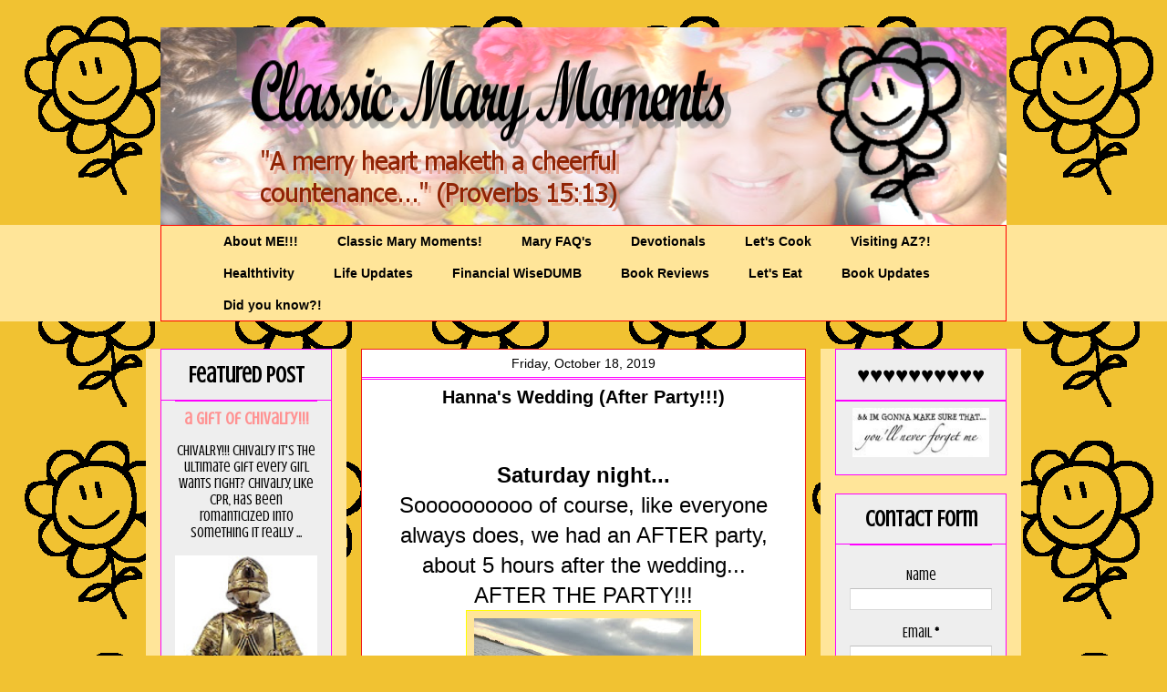

--- FILE ---
content_type: text/html; charset=UTF-8
request_url: http://www.classicmarymoments.com/2019/10/hannas-wedding-after-party.html
body_size: 33454
content:
<!DOCTYPE html>
<html class='v2' dir='ltr' lang='en'>
<head>
<link href='https://www.blogger.com/static/v1/widgets/4128112664-css_bundle_v2.css' rel='stylesheet' type='text/css'/>
<meta content='width=1100' name='viewport'/>
<meta content='text/html; charset=UTF-8' http-equiv='Content-Type'/>
<meta content='blogger' name='generator'/>
<link href='http://www.classicmarymoments.com/favicon.ico' rel='icon' type='image/x-icon'/>
<link href='http://www.classicmarymoments.com/2019/10/hannas-wedding-after-party.html' rel='canonical'/>
<link rel="alternate" type="application/atom+xml" title="Classic Mary Moments - Atom" href="http://www.classicmarymoments.com/feeds/posts/default" />
<link rel="alternate" type="application/rss+xml" title="Classic Mary Moments - RSS" href="http://www.classicmarymoments.com/feeds/posts/default?alt=rss" />
<link rel="service.post" type="application/atom+xml" title="Classic Mary Moments - Atom" href="https://www.blogger.com/feeds/9026236920161525910/posts/default" />

<link rel="alternate" type="application/atom+xml" title="Classic Mary Moments - Atom" href="http://www.classicmarymoments.com/feeds/4859299874820223099/comments/default" />
<!--Can't find substitution for tag [blog.ieCssRetrofitLinks]-->
<link href='https://blogger.googleusercontent.com/img/b/R29vZ2xl/AVvXsEj1kObM3kJO7-rD6TLUedV0au5_1Xn4nNd_fpYL8xp1Max-NxlgE0ler2DBfQfWNvTaGs_2A2mnWLUeFIPULu-L9HeFWXbZoRnUfLK9EsdMUaeOBEGgIaxdAGnqvDDSRwwre3Txxp7VDFE1/s320/20190720_202519.jpg' rel='image_src'/>
<meta content='http://www.classicmarymoments.com/2019/10/hannas-wedding-after-party.html' property='og:url'/>
<meta content='Hanna&#39;s Wedding (After Party!!!)' property='og:title'/>
<meta content='  Saturday night...  Soooooooooo of course, like everyone always does, we had an AFTER party, about 5 hours after the wedding...   AFTER THE...' property='og:description'/>
<meta content='https://blogger.googleusercontent.com/img/b/R29vZ2xl/AVvXsEj1kObM3kJO7-rD6TLUedV0au5_1Xn4nNd_fpYL8xp1Max-NxlgE0ler2DBfQfWNvTaGs_2A2mnWLUeFIPULu-L9HeFWXbZoRnUfLK9EsdMUaeOBEGgIaxdAGnqvDDSRwwre3Txxp7VDFE1/w1200-h630-p-k-no-nu/20190720_202519.jpg' property='og:image'/>
<title>Classic Mary Moments: Hanna's Wedding (After Party!!!)</title>
<style type='text/css'>@font-face{font-family:'Crushed';font-style:normal;font-weight:400;font-display:swap;src:url(//fonts.gstatic.com/s/crushed/v32/U9Mc6dym6WXImTlFf1AVuaixPzHIug.woff2)format('woff2');unicode-range:U+0100-02BA,U+02BD-02C5,U+02C7-02CC,U+02CE-02D7,U+02DD-02FF,U+0304,U+0308,U+0329,U+1D00-1DBF,U+1E00-1E9F,U+1EF2-1EFF,U+2020,U+20A0-20AB,U+20AD-20C0,U+2113,U+2C60-2C7F,U+A720-A7FF;}@font-face{font-family:'Crushed';font-style:normal;font-weight:400;font-display:swap;src:url(//fonts.gstatic.com/s/crushed/v32/U9Mc6dym6WXImTlFf14VuaixPzE.woff2)format('woff2');unicode-range:U+0000-00FF,U+0131,U+0152-0153,U+02BB-02BC,U+02C6,U+02DA,U+02DC,U+0304,U+0308,U+0329,U+2000-206F,U+20AC,U+2122,U+2191,U+2193,U+2212,U+2215,U+FEFF,U+FFFD;}</style>
<style id='page-skin-1' type='text/css'><!--
/*
-----------------------------------------------
Blogger Template Style
Name:     Awesome Inc.
Designer: Tina Chen
URL:      tinachen.org
----------------------------------------------- */
#navbar-iframe {
display: none !important;
}
/* Variable definitions
====================
<Variable name="keycolor" description="Main Color" type="color" default="#ffffff"/>
<Group description="Page" selector="body">
<Variable name="body.font" description="Font" type="font"
default="normal normal 13px Arial, Tahoma, Helvetica, FreeSans, sans-serif"/>
<Variable name="body.background.color" description="Background Color" type="color" default="#000000"/>
<Variable name="body.text.color" description="Text Color" type="color" default="#ffffff"/>
</Group>
<Group description="Links" selector=".main-inner">
<Variable name="link.color" description="Link Color" type="color" default="#888888"/>
<Variable name="link.visited.color" description="Visited Color" type="color" default="#444444"/>
<Variable name="link.hover.color" description="Hover Color" type="color" default="#cccccc"/>
</Group>
<Group description="Blog Title" selector=".header h1">
<Variable name="header.font" description="Title Font" type="font"
default="normal bold 40px Arial, Tahoma, Helvetica, FreeSans, sans-serif"/>
<Variable name="header.text.color" description="Title Color" type="color" default="#000000" />
<Variable name="header.background.color" description="Header Background" type="color" default="transparent" />
</Group>
<Group description="Blog Description" selector=".header .description">
<Variable name="description.font" description="Font" type="font"
default="normal normal 14px Arial, Tahoma, Helvetica, FreeSans, sans-serif"/>
<Variable name="description.text.color" description="Text Color" type="color"
default="#000000" />
</Group>
<Group description="Tabs Text" selector=".tabs-inner .widget li a">
<Variable name="tabs.font" description="Font" type="font"
default="normal bold 14px Arial, Tahoma, Helvetica, FreeSans, sans-serif"/>
<Variable name="tabs.text.color" description="Text Color" type="color" default="#000000"/>
<Variable name="tabs.selected.text.color" description="Selected Color" type="color" default="#000000"/>
</Group>
<Group description="Tabs Background" selector=".tabs-outer .PageList">
<Variable name="tabs.background.color" description="Background Color" type="color" default="#141414"/>
<Variable name="tabs.selected.background.color" description="Selected Color" type="color" default="#444444"/>
<Variable name="tabs.border.color" description="Border Color" type="color" default="#ff00ff"/>
</Group>
<Group description="Date Header" selector=".main-inner .widget h2.date-header, .main-inner .widget h2.date-header span">
<Variable name="date.font" description="Font" type="font"
default="normal normal 14px Arial, Tahoma, Helvetica, FreeSans, sans-serif"/>
<Variable name="date.text.color" description="Text Color" type="color" default="#666666"/>
<Variable name="date.border.color" description="Border Color" type="color" default="#ff00ff"/>
</Group>
<Group description="Post Title" selector="h3.post-title, h4, h3.post-title a">
<Variable name="post.title.font" description="Font" type="font"
default="normal bold 22px Arial, Tahoma, Helvetica, FreeSans, sans-serif"/>
<Variable name="post.title.text.color" description="Text Color" type="color" default="#000000"/>
</Group>
<Group description="Post Background" selector=".post">
<Variable name="post.background.color" description="Background Color" type="color" default="#eeeeee" />
<Variable name="post.border.color" description="Border Color" type="color" default="#ff00ff" />
<Variable name="post.border.bevel.color" description="Bevel Color" type="color" default="#ff00ff"/>
</Group>
<Group description="Gadget Title" selector="h2">
<Variable name="widget.title.font" description="Font" type="font"
default="normal bold 14px Arial, Tahoma, Helvetica, FreeSans, sans-serif"/>
<Variable name="widget.title.text.color" description="Text Color" type="color" default="#000000"/>
</Group>
<Group description="Gadget Text" selector=".sidebar .widget">
<Variable name="widget.font" description="Font" type="font"
default="normal normal 14px Arial, Tahoma, Helvetica, FreeSans, sans-serif"/>
<Variable name="widget.text.color" description="Text Color" type="color" default="#000000"/>
<Variable name="widget.alternate.text.color" description="Alternate Color" type="color" default="#666666"/>
</Group>
<Group description="Gadget Links" selector=".sidebar .widget">
<Variable name="widget.link.color" description="Link Color" type="color" default="#ff00ff"/>
<Variable name="widget.link.visited.color" description="Visited Color" type="color" default="#0000ff"/>
<Variable name="widget.link.hover.color" description="Hover Color" type="color" default="#0bb228"/>
</Group>
<Group description="Gadget Background" selector=".sidebar .widget">
<Variable name="widget.background.color" description="Background Color" type="color" default="#141414"/>
<Variable name="widget.border.color" description="Border Color" type="color" default="#222222"/>
<Variable name="widget.border.bevel.color" description="Bevel Color" type="color" default="#000000"/>
</Group>
<Group description="Sidebar Background" selector=".column-left-inner .column-right-inner">
<Variable name="widget.outer.background.color" description="Background Color" type="color" default="transparent" />
</Group>
<Group description="Images" selector=".main-inner">
<Variable name="image.background.color" description="Background Color" type="color" default="transparent"/>
<Variable name="image.border.color" description="Border Color" type="color" default="transparent"/>
</Group>
<Group description="Feed" selector=".blog-feeds">
<Variable name="feed.text.color" description="Text Color" type="color" default="#000000"/>
</Group>
<Group description="Feed Links" selector=".blog-feeds">
<Variable name="feed.link.color" description="Link Color" type="color" default="#ff00ff"/>
<Variable name="feed.link.visited.color" description="Visited Color" type="color" default="#0000ff"/>
<Variable name="feed.link.hover.color" description="Hover Color" type="color" default="#0bb228"/>
</Group>
<Group description="Pager" selector=".blog-pager">
<Variable name="pager.background.color" description="Background Color" type="color" default="#ffffff" />
</Group>
<Group description="Footer" selector=".footer-outer">
<Variable name="footer.background.color" description="Background Color" type="color" default="#eeeeee" />
<Variable name="footer.text.color" description="Text Color" type="color" default="#000000" />
</Group>
<Variable name="title.shadow.spread" description="Title Shadow" type="length" default="-1px"/>
<Variable name="body.background" description="Body Background" type="background"
color="#f1c232"
default="$(color) none repeat scroll top left"/>
<Variable name="body.background.gradient.cap" description="Body Gradient Cap" type="url"
default="none"/>
<Variable name="tabs.background.gradient" description="Tabs Background Gradient" type="url"
default="none"/>
<Variable name="header.background.gradient" description="Header Background Gradient" type="url" default="none" />
<Variable name="header.padding.top" description="Header Top Padding" type="length" default="22px" />
<Variable name="header.margin.top" description="Header Top Margin" type="length" default="0" />
<Variable name="header.margin.bottom" description="Header Bottom Margin" type="length" default="0" />
<Variable name="widget.padding.top" description="Widget Padding Top" type="length" default="8px" />
<Variable name="widget.padding.side" description="Widget Padding Side" type="length" default="15px" />
<Variable name="widget.outer.margin.top" description="Widget Top Margin" type="length" default="0" />
<Variable name="widget.outer.background.gradient" description="Gradient" type="url" default="none" />
<Variable name="widget.border.radius" description="Gadget Border Radius" type="length" default="0" />
<Variable name="outer.shadow.spread" description="Outer Shadow Size" type="length" default="0" />
<Variable name="date.header.border.radius.top" description="Date Header Border Radius Top" type="length" default="0" />
<Variable name="date.header.position" description="Date Header Position" type="length" default="15px" />
<Variable name="date.space" description="Date Space" type="length" default="30px" />
<Variable name="date.position" description="Date Float" type="string" default="static" />
<Variable name="date.padding.bottom" description="Date Padding Bottom" type="length" default="0" />
<Variable name="date.border.size" description="Date Border Size" type="length" default="0" />
<Variable name="date.background" description="Date Background" type="background" color="transparent"
default="$(color) none no-repeat scroll top left" />
<Variable name="date.first.border.radius.top" description="Date First top radius" type="length" default="0" />
<Variable name="date.last.space.bottom" description="Date Last Space Bottom" type="length"
default="20px" />
<Variable name="date.last.border.radius.bottom" description="Date Last bottom radius" type="length" default="0" />
<Variable name="post.first.padding.top" description="First Post Padding Top" type="length" default="0" />
<Variable name="image.shadow.spread" description="Image Shadow Size" type="length" default="0"/>
<Variable name="image.border.radius" description="Image Border Radius" type="length" default="0"/>
<Variable name="separator.outdent" description="Separator Outdent" type="length" default="15px" />
<Variable name="title.separator.border.size" description="Widget Title Border Size" type="length" default="1px" />
<Variable name="list.separator.border.size" description="List Separator Border Size" type="length" default="1px" />
<Variable name="shadow.spread" description="Shadow Size" type="length" default="0"/>
<Variable name="startSide" description="Side where text starts in blog language" type="automatic" default="left"/>
<Variable name="endSide" description="Side where text ends in blog language" type="automatic" default="right"/>
<Variable name="date.side" description="Side where date header is placed" type="string" default="right"/>
<Variable name="pager.border.radius.top" description="Pager Border Top Radius" type="length" default="0" />
<Variable name="pager.space.top" description="Pager Top Space" type="length" default="1em" />
<Variable name="footer.background.gradient" description="Background Gradient" type="url" default="none" />
*/
/* Content
----------------------------------------------- */
body {
font: normal normal 24px Arial, Tahoma, Helvetica, FreeSans, sans-serif;
color: #000000;
background: #f1c232 url(http://1.bp.blogspot.com/-OynBMS0V1Fo/Wwdb-9z0aRI/AAAAAAABWzM/1CC6iUWKV5wYckKSmg719m78COfXO2bEACK4BGAYYCw/s0/GintyFlower.png) repeat scroll top left;
}
html body .content-outer {
min-width: 0;
max-width: 100%;
width: 100%;
}
a:link {
text-decoration: none;
color: #ff00ff;
}
a:visited {
text-decoration: none;
color: #0000ff;
}
a:hover {
text-decoration: underline;
color: #0bb228;
}
.body-fauxcolumn-outer .cap-top {
position: absolute;
z-index: 1;
height: 276px;
width: 100%;
background: transparent none repeat-x scroll top left;
_background-image: none;
}
/* Columns
----------------------------------------------- */
.content-inner {
padding: 0;
}
.header-inner .section {
margin: 0 16px;
}
.tabs-inner .section {
margin: 0 16px;
}
.main-inner {
padding-top: 30px;
}
.main-inner .column-center-inner,
.main-inner .column-left-inner,
.main-inner .column-right-inner {
padding: 0 5px;
}
*+html body .main-inner .column-center-inner {
margin-top: -30px;
}
#layout .main-inner .column-center-inner {
margin-top: 0;
}
/* Header
----------------------------------------------- */
.header-outer {
margin: 0 0 0 0;
background: transparent none repeat scroll 0 0;
}
.Header h1 {
font: normal bold 42px Impact, sans-serif;
color: #ff00ff;
text-shadow: 0 0 -1px #000000;
}
.Header h1 a {
color: #ff00ff;
}
.Header .description {
font: normal normal 16px Verdana, Geneva, sans-serif;
color: #0000ff;
}
.header-inner .Header .titlewrapper,
.header-inner .Header .descriptionwrapper {
padding-left: 0;
padding-right: 0;
margin-bottom: 0;
}
.header-inner .Header .titlewrapper {
padding-top: 22px;
}
/* Tabs
----------------------------------------------- */
.tabs-outer {
overflow: hidden;
position: relative;
background: #ffe599 none repeat scroll 0 0;
}
#layout .tabs-outer {
overflow: visible;
}
.tabs-cap-top, .tabs-cap-bottom {
position: absolute;
width: 100%;
border-top: 1px solid transparent;
}
.tabs-cap-bottom {
bottom: 0;
}
.tabs-inner .widget li a {
display: inline-block;
margin: 0;
padding: .6em 1.5em;
font: normal bold 14px Arial, Tahoma, Helvetica, FreeSans, sans-serif;
color: #000000;
border-top: 1px solid transparent;
border-bottom: 1px solid transparent;
border-left: 1px solid transparent;
}
.tabs-inner .widget li:last-child a {
border-right: 1px solid transparent;
}
.tabs-inner .widget li.selected a, .tabs-inner .widget li a:hover {
background: transparent none repeat-x scroll 0 -100px;
color: #ff00ff;
}
/* Headings
----------------------------------------------- */
h2 {
font: normal bold 24px Crushed;
color: #000000;
}
/* Widgets
----------------------------------------------- */
.main-inner .section {
margin: 0 27px;
padding: 0;
}
.main-inner .column-left-outer,
.main-inner .column-right-outer {
margin-top: 0;
}
#layout .main-inner .column-left-outer,
#layout .main-inner .column-right-outer {
margin-top: 0;
}
.main-inner .column-left-inner,
.main-inner .column-right-inner {
background: #ffe599 none repeat 0 0;
-moz-box-shadow: 0 0 0 rgba(0, 0, 0, .2);
-webkit-box-shadow: 0 0 0 rgba(0, 0, 0, .2);
-goog-ms-box-shadow: 0 0 0 rgba(0, 0, 0, .2);
box-shadow: 0 0 0 rgba(0, 0, 0, .2);
-moz-border-radius: 0;
-webkit-border-radius: 0;
-goog-ms-border-radius: 0;
border-radius: 0;
}
#layout .main-inner .column-left-inner,
#layout .main-inner .column-right-inner {
margin-top: 0;
}
.sidebar .widget {
font: normal normal 16px Crushed;
color: #000000;
}
.sidebar .widget a:link {
color: #ff9292;
}
.sidebar .widget a:visited {
color: #0202fa;
}
.sidebar .widget a:hover {
color: #00ff00;
}
.sidebar .widget h2 {
text-shadow: 0 0 -1px #000000;
}
.main-inner .widget {
background-color: #eeeeee;
border: 1px solid #ff00ff;
padding: 0 15px 15px;
margin: 20px -16px;
-moz-box-shadow: 0 0 0 rgba(0, 0, 0, .2);
-webkit-box-shadow: 0 0 0 rgba(0, 0, 0, .2);
-goog-ms-box-shadow: 0 0 0 rgba(0, 0, 0, .2);
box-shadow: 0 0 0 rgba(0, 0, 0, .2);
-moz-border-radius: 0;
-webkit-border-radius: 0;
-goog-ms-border-radius: 0;
border-radius: 0;
}
.main-inner .widget h2 {
margin: 0 -15px;
padding: .6em 15px .5em;
border-bottom: 1px solid #ff00ff;
}
.footer-inner .widget h2 {
padding: 0 0 .4em;
border-bottom: 1px solid #ff00ff;
}
.main-inner .widget h2 + div, .footer-inner .widget h2 + div {
border-top: 1px solid #ff00ff;
padding-top: 8px;
}
.main-inner .widget .widget-content {
margin: 0 -15px;
padding: 7px 15px 0;
}
.main-inner .widget ul, .main-inner .widget #ArchiveList ul.flat {
margin: -8px -15px 0;
padding: 0;
list-style: none;
}
.main-inner .widget #ArchiveList {
margin: -8px 0 0;
}
.main-inner .widget ul li, .main-inner .widget #ArchiveList ul.flat li {
padding: .5em 15px;
text-indent: 0;
color: #000000;
border-top: 1px solid #ff00ff;
border-bottom: 1px solid #ff00ff;
}
.main-inner .widget #ArchiveList ul li {
padding-top: .25em;
padding-bottom: .25em;
}
.main-inner .widget ul li:first-child, .main-inner .widget #ArchiveList ul.flat li:first-child {
border-top: none;
}
.main-inner .widget ul li:last-child, .main-inner .widget #ArchiveList ul.flat li:last-child {
border-bottom: none;
}
.post-body {
position: relative;
}
.main-inner .widget .post-body ul {
padding: 0 2.5em;
margin: .5em 0;
list-style: disc;
}
.main-inner .widget .post-body ul li {
padding: 0.25em 0;
margin-bottom: .25em;
color: #000000;
border: none;
}
.footer-inner .widget ul {
padding: 0;
list-style: none;
}
.widget .zippy {
color: #000000;
}
/* Posts
----------------------------------------------- */
body .main-inner .Blog {
padding: 0;
margin-bottom: 1em;
background-color: transparent;
border: none;
-moz-box-shadow: 0 0 0 rgba(0, 0, 0, 0);
-webkit-box-shadow: 0 0 0 rgba(0, 0, 0, 0);
-goog-ms-box-shadow: 0 0 0 rgba(0, 0, 0, 0);
box-shadow: 0 0 0 rgba(0, 0, 0, 0);
}
.main-inner .section:last-child .Blog:last-child {
padding: 0;
margin-bottom: 1em;
}
.main-inner .widget h2.date-header {
margin: 0 -15px 1px;
padding: 0 0 0 0;
font: normal normal 14px Impact, sans-serif;
color: #000000;
background: transparent none no-repeat scroll top left;
border-top: 0 solid #006600;
border-bottom: 1px solid #ff00ff;
-moz-border-radius-topleft: 0;
-moz-border-radius-topright: 0;
-webkit-border-top-left-radius: 0;
-webkit-border-top-right-radius: 0;
border-top-left-radius: 0;
border-top-right-radius: 0;
position: static;
bottom: 100%;
right: 15px;
text-shadow: 0 0 -1px #000000;
}
.main-inner .widget h2.date-header span {
font: normal normal 14px Impact, sans-serif;
display: block;
padding: .5em 15px;
border-left: 0 solid #006600;
border-right: 0 solid #006600;
}
.date-outer {
position: relative;
margin: 30px 0 20px;
padding: 0 15px;
background-color: #ffffff;
border: 1px solid #f01c1c;
-moz-box-shadow: 0 0 0 rgba(0, 0, 0, .2);
-webkit-box-shadow: 0 0 0 rgba(0, 0, 0, .2);
-goog-ms-box-shadow: 0 0 0 rgba(0, 0, 0, .2);
box-shadow: 0 0 0 rgba(0, 0, 0, .2);
-moz-border-radius: 0;
-webkit-border-radius: 0;
-goog-ms-border-radius: 0;
border-radius: 0;
}
.date-outer:first-child {
margin-top: 0;
}
.date-outer:last-child {
margin-bottom: 20px;
-moz-border-radius-bottomleft: 0;
-moz-border-radius-bottomright: 0;
-webkit-border-bottom-left-radius: 0;
-webkit-border-bottom-right-radius: 0;
-goog-ms-border-bottom-left-radius: 0;
-goog-ms-border-bottom-right-radius: 0;
border-bottom-left-radius: 0;
border-bottom-right-radius: 0;
}
.date-posts {
margin: 0 -15px;
padding: 0 15px;
clear: both;
}
.post-outer, .inline-ad {
border-top: 1px solid #ff00ff;
margin: 0 -15px;
padding: 15px 15px;
}
.post-outer {
padding-bottom: 10px;
}
.post-outer:first-child {
padding-top: 0;
border-top: none;
}
.post-outer:last-child, .inline-ad:last-child {
border-bottom: none;
}
.post-body {
position: relative;
}
.post-body img {
padding: 8px;
background: #ffe599;
border: 1px solid #ffff00;
-moz-box-shadow: 0 0 0 rgba(0, 0, 0, .2);
-webkit-box-shadow: 0 0 0 rgba(0, 0, 0, .2);
box-shadow: 0 0 0 rgba(0, 0, 0, .2);
-moz-border-radius: 0;
-webkit-border-radius: 0;
border-radius: 0;
}
h3.post-title, h4 {
font: normal bold 20px Verdana, Geneva, sans-serif;
color: #000000;
}
h3.post-title a {
font: normal bold 20px Verdana, Geneva, sans-serif;
color: #000000;
}
h3.post-title a:hover {
color: #0bb228;
text-decoration: underline;
}
.post-header {
margin: 0 0 1em;
}
.post-body {
line-height: 1.4;
}
.post-outer h2 {
color: #000000;
}
.post-footer {
margin: 1.5em 0 0;
}
#blog-pager {
padding: 15px;
font-size: 120%;
background-color: #ff99b3;
border: 1px solid #ff00ff;
-moz-box-shadow: 0 0 0 rgba(0, 0, 0, .2);
-webkit-box-shadow: 0 0 0 rgba(0, 0, 0, .2);
-goog-ms-box-shadow: 0 0 0 rgba(0, 0, 0, .2);
box-shadow: 0 0 0 rgba(0, 0, 0, .2);
-moz-border-radius: 0;
-webkit-border-radius: 0;
-goog-ms-border-radius: 0;
border-radius: 0;
-moz-border-radius-topleft: 0;
-moz-border-radius-topright: 0;
-webkit-border-top-left-radius: 0;
-webkit-border-top-right-radius: 0;
-goog-ms-border-top-left-radius: 0;
-goog-ms-border-top-right-radius: 0;
border-top-left-radius: 0;
border-top-right-radius-topright: 0;
margin-top: 1em;
}
.blog-feeds, .post-feeds {
margin: 1em 0;
text-align: center;
color: #ff7fff;
}
.blog-feeds a, .post-feeds a {
color: #f13261;
}
.blog-feeds a:visited, .post-feeds a:visited {
color: #0000ff;
}
.blog-feeds a:hover, .post-feeds a:hover {
color: #d6ffdd;
}
.post-outer .comments {
margin-top: 2em;
}
/* Footer
----------------------------------------------- */
.footer-outer {
margin: -0 0 -1px;
padding: 0 0 0;
color: #ff0000;
overflow: hidden;
}
.footer-fauxborder-left {
border-top: 1px solid #ff00ff;
background: #e599ff none repeat scroll 0 0;
-moz-box-shadow: 0 0 0 rgba(0, 0, 0, .2);
-webkit-box-shadow: 0 0 0 rgba(0, 0, 0, .2);
-goog-ms-box-shadow: 0 0 0 rgba(0, 0, 0, .2);
box-shadow: 0 0 0 rgba(0, 0, 0, .2);
margin: 0 -0;
}
/* Mobile
----------------------------------------------- */
*+html body.mobile .main-inner .column-center-inner {
margin-top: 0;
}
.mobile .main-inner {
padding-top: 0;
}
.mobile .main-inner .widget {
padding: 0 0 15px;
}
.mobile .main-inner .widget h2 + div,
.mobile .footer-inner .widget h2 + div {
border-top: none;
padding-top: 0;
}
.mobile .footer-inner .widget h2 {
padding: 0.5em 0;
border-bottom: none;
}
.mobile .main-inner .widget .widget-content {
margin: 0;
padding: 7px 0 0;
}
.mobile .main-inner .widget ul,
.mobile .main-inner .widget #ArchiveList ul.flat {
margin: 0 -15px 0;
}
.mobile .main-inner .widget h2.date-header {
right: 0;
}
.mobile .date-header span {
padding: 0.4em 0;
}
.mobile .date-outer:first-child {
margin-bottom: 0;
border: 1px solid #f01c1c;
-moz-border-radius-topleft: 0;
-moz-border-radius-topright: 0;
-webkit-border-top-left-radius: 0;
-webkit-border-top-right-radius: 0;
-goog-ms-border-top-left-radius: 0;
-goog-ms-border-top-right-radius: 0;
border-top-left-radius: 0;
border-top-right-radius: 0;
}
.mobile .date-outer {
border-color: #f01c1c;
border-width: 0 1px 1px;
}
.mobile .date-outer:last-child {
margin-bottom: 0;
}
.mobile .main-inner {
padding: 20px 10px;
}
.mobile .header-inner .section {
margin: 0;
}
.mobile .post-outer, .mobile .inline-ad {
padding: 5px 0;
}
.mobile .tabs-inner .section {
margin: 0 10px;
}
.mobile .main-inner .section {
margin: 0;
}
.mobile .main-inner .widget h2 {
margin: 0;
padding: 0;
}
.mobile .main-inner .widget h2.date-header span {
padding: 0;
}
.mobile .main-inner .widget .widget-content {
margin: 0;
padding: 7px 0 0;
}
.mobile .main-inner .column-center-inner,
.mobile .main-inner .column-left-inner,
.mobile .main-inner .column-right-inner {
padding: 0;
}
.mobile .main-inner .column-left-inner,
.mobile .main-inner .column-right-inner {
background: #ffe599 none repeat 0 0;
-moz-box-shadow: none;
-webkit-box-shadow: none;
-goog-ms-box-shadow: none;
box-shadow: none;
}
.mobile .date-posts {
margin: 0;
padding: 0;
}
.mobile .footer-fauxborder-left {
margin: 0;
}
.mobile .main-inner .section:last-child .Blog:last-child {
margin-bottom: 0;
}
.mobile-index-contents {
color: #000000;
}
.mobile .mobile-link-button {
background: transparent none repeat-x scroll 0 -100px;
}
.mobile-link-button a:link, .mobile-link-button a:visited {
color: #ff00ff;
}
#PageList1
{
border: 1px solid #FF0000;
}
#PageList1 ul
{
margin: auto;
width: 90%;
}
.main-inner .section
{
text-align: center;
}
--></style>
<style id='template-skin-1' type='text/css'><!--
body {
min-width: 960px;
}
.content-outer, .content-fauxcolumn-outer, .region-inner {
min-width: 960px;
max-width: 960px;
_width: 960px;
}
.main-inner .columns {
padding-left: 220px;
padding-right: 220px;
}
.main-inner .fauxcolumn-center-outer {
left: 220px;
right: 220px;
/* IE6 does not respect left and right together */
_width: expression(this.parentNode.offsetWidth -
parseInt("220px") -
parseInt("220px") + 'px');
}
.main-inner .fauxcolumn-left-outer {
width: 220px;
}
.main-inner .fauxcolumn-right-outer {
width: 220px;
}
.main-inner .column-left-outer {
width: 220px;
right: 100%;
margin-left: -220px;
}
.main-inner .column-right-outer {
width: 220px;
margin-right: -220px;
}
#layout {
min-width: 0;
}
#layout .content-outer {
min-width: 0;
width: 800px;
}
#layout .region-inner {
min-width: 0;
width: auto;
}
body#layout div.add_widget {
padding: 8px;
}
body#layout div.add_widget a {
margin-left: 32px;
}
--></style>
<style>
    body {background-image:url(http\:\/\/1.bp.blogspot.com\/-OynBMS0V1Fo\/Wwdb-9z0aRI\/AAAAAAABWzM\/1CC6iUWKV5wYckKSmg719m78COfXO2bEACK4BGAYYCw\/s0\/GintyFlower.png);}
    
@media (max-width: 200px) { body {background-image:url(http\:\/\/1.bp.blogspot.com\/-OynBMS0V1Fo\/Wwdb-9z0aRI\/AAAAAAABWzM\/1CC6iUWKV5wYckKSmg719m78COfXO2bEACK4BGAYYCw\/w200\/GintyFlower.png);}}
@media (max-width: 400px) and (min-width: 201px) { body {background-image:url(http\:\/\/1.bp.blogspot.com\/-OynBMS0V1Fo\/Wwdb-9z0aRI\/AAAAAAABWzM\/1CC6iUWKV5wYckKSmg719m78COfXO2bEACK4BGAYYCw\/w400\/GintyFlower.png);}}
@media (max-width: 800px) and (min-width: 401px) { body {background-image:url(http\:\/\/1.bp.blogspot.com\/-OynBMS0V1Fo\/Wwdb-9z0aRI\/AAAAAAABWzM\/1CC6iUWKV5wYckKSmg719m78COfXO2bEACK4BGAYYCw\/w800\/GintyFlower.png);}}
@media (max-width: 1200px) and (min-width: 801px) { body {background-image:url(http\:\/\/1.bp.blogspot.com\/-OynBMS0V1Fo\/Wwdb-9z0aRI\/AAAAAAABWzM\/1CC6iUWKV5wYckKSmg719m78COfXO2bEACK4BGAYYCw\/w1200\/GintyFlower.png);}}
/* Last tag covers anything over one higher than the previous max-size cap. */
@media (min-width: 1201px) { body {background-image:url(http\:\/\/1.bp.blogspot.com\/-OynBMS0V1Fo\/Wwdb-9z0aRI\/AAAAAAABWzM\/1CC6iUWKV5wYckKSmg719m78COfXO2bEACK4BGAYYCw\/w1600\/GintyFlower.png);}}
  </style>
<link href='https://www.blogger.com/dyn-css/authorization.css?targetBlogID=9026236920161525910&amp;zx=57631ba1-5e0d-4ec3-8a5c-d2aea7d9c72d' media='none' onload='if(media!=&#39;all&#39;)media=&#39;all&#39;' rel='stylesheet'/><noscript><link href='https://www.blogger.com/dyn-css/authorization.css?targetBlogID=9026236920161525910&amp;zx=57631ba1-5e0d-4ec3-8a5c-d2aea7d9c72d' rel='stylesheet'/></noscript>
<meta name='google-adsense-platform-account' content='ca-host-pub-1556223355139109'/>
<meta name='google-adsense-platform-domain' content='blogspot.com'/>

<!-- data-ad-client=ca-pub-8418083530484134 -->

</head>
<body class='loading'>
<div class='navbar section' id='navbar' name='Navbar'><div class='widget Navbar' data-version='1' id='Navbar1'><script type="text/javascript">
    function setAttributeOnload(object, attribute, val) {
      if(window.addEventListener) {
        window.addEventListener('load',
          function(){ object[attribute] = val; }, false);
      } else {
        window.attachEvent('onload', function(){ object[attribute] = val; });
      }
    }
  </script>
<div id="navbar-iframe-container"></div>
<script type="text/javascript" src="https://apis.google.com/js/platform.js"></script>
<script type="text/javascript">
      gapi.load("gapi.iframes:gapi.iframes.style.bubble", function() {
        if (gapi.iframes && gapi.iframes.getContext) {
          gapi.iframes.getContext().openChild({
              url: 'https://www.blogger.com/navbar/9026236920161525910?po\x3d4859299874820223099\x26origin\x3dhttp://www.classicmarymoments.com',
              where: document.getElementById("navbar-iframe-container"),
              id: "navbar-iframe"
          });
        }
      });
    </script><script type="text/javascript">
(function() {
var script = document.createElement('script');
script.type = 'text/javascript';
script.src = '//pagead2.googlesyndication.com/pagead/js/google_top_exp.js';
var head = document.getElementsByTagName('head')[0];
if (head) {
head.appendChild(script);
}})();
</script>
</div></div>
<div class='body-fauxcolumns'>
<div class='fauxcolumn-outer body-fauxcolumn-outer'>
<div class='cap-top'>
<div class='cap-left'></div>
<div class='cap-right'></div>
</div>
<div class='fauxborder-left'>
<div class='fauxborder-right'></div>
<div class='fauxcolumn-inner'>
</div>
</div>
<div class='cap-bottom'>
<div class='cap-left'></div>
<div class='cap-right'></div>
</div>
</div>
</div>
<div class='content'>
<div class='content-fauxcolumns'>
<div class='fauxcolumn-outer content-fauxcolumn-outer'>
<div class='cap-top'>
<div class='cap-left'></div>
<div class='cap-right'></div>
</div>
<div class='fauxborder-left'>
<div class='fauxborder-right'></div>
<div class='fauxcolumn-inner'>
</div>
</div>
<div class='cap-bottom'>
<div class='cap-left'></div>
<div class='cap-right'></div>
</div>
</div>
</div>
<div class='content-outer'>
<div class='content-cap-top cap-top'>
<div class='cap-left'></div>
<div class='cap-right'></div>
</div>
<div class='fauxborder-left content-fauxborder-left'>
<div class='fauxborder-right content-fauxborder-right'></div>
<div class='content-inner'>
<header>
<div class='header-outer'>
<div class='header-cap-top cap-top'>
<div class='cap-left'></div>
<div class='cap-right'></div>
</div>
<div class='fauxborder-left header-fauxborder-left'>
<div class='fauxborder-right header-fauxborder-right'></div>
<div class='region-inner header-inner'>
<div class='header section' id='header' name='Header'><div class='widget Header' data-version='1' id='Header1'>
<div id='header-inner'>
<a href='http://www.classicmarymoments.com/' style='display: block'>
<img alt='Classic Mary Moments' height='217px; ' id='Header1_headerimg' src='https://blogger.googleusercontent.com/img/b/R29vZ2xl/AVvXsEgQKu3jDZ49pLS5AS3LUROg-mEj2AHIEkFmUi8IRuKbSuP23g8Cv2cRN8pb_kjtdUt-2qMgCGLDkyMWYXtSLz4pFJn7C7HWNFWNkzYQEWCKaRXIrh8m1ho8431_sAW0Nj9IfgHq_HKYI9k/s1600/logo2.png' style='display: block' width='960px; '/>
</a>
</div>
</div></div>
</div>
</div>
<div class='header-cap-bottom cap-bottom'>
<div class='cap-left'></div>
<div class='cap-right'></div>
</div>
</div>
</header>
<div class='tabs-outer'>
<div class='tabs-cap-top cap-top'>
<div class='cap-left'></div>
<div class='cap-right'></div>
</div>
<div class='fauxborder-left tabs-fauxborder-left'>
<div class='fauxborder-right tabs-fauxborder-right'></div>
<div class='region-inner tabs-inner'>
<div class='tabs section' id='crosscol' name='Cross-Column'><div class='widget PageList' data-version='1' id='PageList1'>
<div class='widget-content'>
<ul>
<li><a href='http://www.classicmarymoments.com/p/about.html'>About ME!!! </a></li>
<li><a href='http://www.classicmarymoments.com/p/humor.html'>Classic Mary Moments!</a></li>
<li><a href='http://www.classicmarymoments.com/p/mary-faqs.html'>Mary FAQ's</a></li>
<li><a href='http://www.classicmarymoments.com/p/devotionals.html'>Devotionals</a></li>
<li><a href='http://www.classicmarymoments.com/p/recipes.html'>Let's Cook</a></li>
<li><a href='http://www.classicmarymoments.com/p/visiting-az.html'>Visiting AZ?!</a></li>
<li><a href='http://www.classicmarymoments.com/p/healthtivity.html'>Healthtivity</a></li>
<li><a href='http://www.classicmarymoments.com/p/life.html'>Life Updates</a></li>
<li><a href='http://www.classicmarymoments.com/p/financial-wisedumb.html'>Financial WiseDUMB</a></li>
<li><a href='http://www.classicmarymoments.com/p/book-reviews.html'>Book Reviews</a></li>
<li><a href='http://www.classicmarymoments.com/p/resturaunt-reviews.html'>Let's Eat</a></li>
<li><a href='http://www.classicmarymoments.com/p/book.html'>Book Updates</a></li>
<li><a href='http://www.classicmarymoments.com/p/did-you-know.html'>Did you know?!</a></li>
</ul>
<div class='clear'></div>
</div>
</div></div>
<div class='tabs no-items section' id='crosscol-overflow' name='Cross-Column 2'></div>
</div>
</div>
<div class='tabs-cap-bottom cap-bottom'>
<div class='cap-left'></div>
<div class='cap-right'></div>
</div>
</div>
<div class='main-outer'>
<div class='main-cap-top cap-top'>
<div class='cap-left'></div>
<div class='cap-right'></div>
</div>
<div class='fauxborder-left main-fauxborder-left'>
<div class='fauxborder-right main-fauxborder-right'></div>
<div class='region-inner main-inner'>
<div class='columns fauxcolumns'>
<div class='fauxcolumn-outer fauxcolumn-center-outer'>
<div class='cap-top'>
<div class='cap-left'></div>
<div class='cap-right'></div>
</div>
<div class='fauxborder-left'>
<div class='fauxborder-right'></div>
<div class='fauxcolumn-inner'>
</div>
</div>
<div class='cap-bottom'>
<div class='cap-left'></div>
<div class='cap-right'></div>
</div>
</div>
<div class='fauxcolumn-outer fauxcolumn-left-outer'>
<div class='cap-top'>
<div class='cap-left'></div>
<div class='cap-right'></div>
</div>
<div class='fauxborder-left'>
<div class='fauxborder-right'></div>
<div class='fauxcolumn-inner'>
</div>
</div>
<div class='cap-bottom'>
<div class='cap-left'></div>
<div class='cap-right'></div>
</div>
</div>
<div class='fauxcolumn-outer fauxcolumn-right-outer'>
<div class='cap-top'>
<div class='cap-left'></div>
<div class='cap-right'></div>
</div>
<div class='fauxborder-left'>
<div class='fauxborder-right'></div>
<div class='fauxcolumn-inner'>
</div>
</div>
<div class='cap-bottom'>
<div class='cap-left'></div>
<div class='cap-right'></div>
</div>
</div>
<!-- corrects IE6 width calculation -->
<div class='columns-inner'>
<div class='column-center-outer'>
<div class='column-center-inner'>
<div class='main section' id='main' name='Main'><div class='widget Blog' data-version='1' id='Blog1'>
<div class='blog-posts hfeed'>

          <div class="date-outer">
        
<h2 class='date-header'><span>Friday, October 18, 2019</span></h2>

          <div class="date-posts">
        
<div class='post-outer'>
<div class='post hentry'>
<a name='4859299874820223099'></a>
<h3 class='post-title entry-title'>
Hanna's Wedding (After Party!!!)
</h3>
<div class='post-header'>
<div class='post-header-line-1'></div>
</div>
<div class='post-body entry-content' id='post-body-4859299874820223099'>
<div class="separator" style="clear: both; text-align: center;">
<br /></div>
<span style="text-align: center;"><b><span style="font-size: x-large;">Saturday night...</span></b></span><br />
Soooooooooo of course, like everyone always does, we had an AFTER party, about 5 hours after the wedding...<br />
<div style="text-align: center;">
AFTER THE PARTY!!!</div>
<div class="separator" style="clear: both; text-align: center;">
<a href="https://blogger.googleusercontent.com/img/b/R29vZ2xl/AVvXsEj1kObM3kJO7-rD6TLUedV0au5_1Xn4nNd_fpYL8xp1Max-NxlgE0ler2DBfQfWNvTaGs_2A2mnWLUeFIPULu-L9HeFWXbZoRnUfLK9EsdMUaeOBEGgIaxdAGnqvDDSRwwre3Txxp7VDFE1/s1600/20190720_202519.jpg" imageanchor="1" style="margin-left: 1em; margin-right: 1em;"><img border="0" data-original-height="1600" data-original-width="1200" height="320" src="https://blogger.googleusercontent.com/img/b/R29vZ2xl/AVvXsEj1kObM3kJO7-rD6TLUedV0au5_1Xn4nNd_fpYL8xp1Max-NxlgE0ler2DBfQfWNvTaGs_2A2mnWLUeFIPULu-L9HeFWXbZoRnUfLK9EsdMUaeOBEGgIaxdAGnqvDDSRwwre3Txxp7VDFE1/s320/20190720_202519.jpg" width="240" /></a></div>
We went with Jen and the Velez's to Chevy's off of the water...<br />
<div class="separator" style="clear: both; text-align: center;">
<br /></div>
<div class="separator" style="clear: both; text-align: center;">
<a href="https://blogger.googleusercontent.com/img/b/R29vZ2xl/AVvXsEhgkc1shDo8pLn2iFkEggYWzxgOjnGI8dWS5zHGCRHnoRaBQ3NtPwefiNaL5s0q7ekAKwJttqUjNmKhf_KzpEWPu9EFJd2pLvXpvfPtDTILf4uK_lrY1RrWpdnSckHoSGrNxQ6PYQtF8JxV/s1600/20190720_202525.jpg" imageanchor="1" style="margin-left: 1em; margin-right: 1em;"><img border="0" data-original-height="1600" data-original-width="1200" height="320" src="https://blogger.googleusercontent.com/img/b/R29vZ2xl/AVvXsEhgkc1shDo8pLn2iFkEggYWzxgOjnGI8dWS5zHGCRHnoRaBQ3NtPwefiNaL5s0q7ekAKwJttqUjNmKhf_KzpEWPu9EFJd2pLvXpvfPtDTILf4uK_lrY1RrWpdnSckHoSGrNxQ6PYQtF8JxV/s320/20190720_202525.jpg" width="240" /></a></div>
<div style="text-align: center;">
And we celebrated my birthday AGAIN!!!&nbsp;<a name="more"></a><br /></div>
<div class="separator" style="clear: both; text-align: center;">
<a href="https://blogger.googleusercontent.com/img/b/R29vZ2xl/AVvXsEihYF0JHUrc33c7tTVbil45d9o4XbrdLNJ0P1iZlFjN7xgCxf8ai39jREulNsDQWSJLrPtc4b3t-UqhpI1vA457KRm13Vg9a8yFfHXSYX1zw21H4GjenKApf5cFWXFV5kPYOAqbWVj86UIf/s1600/20190720_201036.jpg" imageanchor="1" style="margin-left: 1em; margin-right: 1em; text-align: center;"><img border="0" data-original-height="1600" data-original-width="1200" height="320" src="https://blogger.googleusercontent.com/img/b/R29vZ2xl/AVvXsEihYF0JHUrc33c7tTVbil45d9o4XbrdLNJ0P1iZlFjN7xgCxf8ai39jREulNsDQWSJLrPtc4b3t-UqhpI1vA457KRm13Vg9a8yFfHXSYX1zw21H4GjenKApf5cFWXFV5kPYOAqbWVj86UIf/s320/20190720_201036.jpg" width="240" /></a></div>
Baby Alina...sooooo loved by her parents!!!<br />
<div class="separator" style="clear: both; text-align: center;">
<a href="https://blogger.googleusercontent.com/img/b/R29vZ2xl/AVvXsEjxQAjpUMmRzPyo2mrtOORCwyeYsuWd2VSdAlsA7eaqh_ZEyu4qDoB6giwbSFB6eV0XX0nvTpyO3QFBF0I8nZbIMqStES6ny6j2iJ3QFN4JI0ZxpE4tjciTCYZgXBIQaOnj1FtlDdo4jXNX/s1600/20190720_201227.jpg" imageanchor="1" style="margin-left: 1em; margin-right: 1em;"><img border="0" data-original-height="1600" data-original-width="778" height="400" src="https://blogger.googleusercontent.com/img/b/R29vZ2xl/AVvXsEjxQAjpUMmRzPyo2mrtOORCwyeYsuWd2VSdAlsA7eaqh_ZEyu4qDoB6giwbSFB6eV0XX0nvTpyO3QFBF0I8nZbIMqStES6ny6j2iJ3QFN4JI0ZxpE4tjciTCYZgXBIQaOnj1FtlDdo4jXNX/s400/20190720_201227.jpg" width="193" /></a></div>
<br />
<div class="separator" style="clear: both; text-align: center;">
<a href="https://blogger.googleusercontent.com/img/b/R29vZ2xl/AVvXsEh8a-of3JyPYOb9VPx2w8xnKRoX9e-mG5Np953uRaAs5HLyhyphenhyphenJaZxQ9t25nUZxnJmDDsDusGsfdzgoRYwQNe4TbLDiyzKklHTICBO4PF_jcFIqyrB0GKetlCYxiPhtH5Z3GoJELN4TCFxDB/s1600/20190720_202639.jpg" imageanchor="1" style="margin-left: 1em; margin-right: 1em;"><img border="0" data-original-height="1600" data-original-width="1200" height="320" src="https://blogger.googleusercontent.com/img/b/R29vZ2xl/AVvXsEh8a-of3JyPYOb9VPx2w8xnKRoX9e-mG5Np953uRaAs5HLyhyphenhyphenJaZxQ9t25nUZxnJmDDsDusGsfdzgoRYwQNe4TbLDiyzKklHTICBO4PF_jcFIqyrB0GKetlCYxiPhtH5Z3GoJELN4TCFxDB/s320/20190720_202639.jpg" width="240" /></a></div>
<div style="text-align: center;">
Sweet 36!!!&nbsp;</div>
<div class="separator" style="clear: both; text-align: center;">
<a href="https://blogger.googleusercontent.com/img/b/R29vZ2xl/AVvXsEjaWiHRulkfbQAwD7Z1kAlvCAdEm_syL8HUE3fq8zLuMiAFoDwR6Kn8qEQGMNEccA8kyJ3pqJpL01a5YCELE-LNgyKjJUPZwdcCtDkpizl2B2JT6Eqf2jliMgItLNZjM5p3rjmDH8rNroAe/s1600/20190720_201000.jpg" imageanchor="1" style="margin-left: 1em; margin-right: 1em;"><img border="0" data-original-height="1600" data-original-width="1200" height="320" src="https://blogger.googleusercontent.com/img/b/R29vZ2xl/AVvXsEjaWiHRulkfbQAwD7Z1kAlvCAdEm_syL8HUE3fq8zLuMiAFoDwR6Kn8qEQGMNEccA8kyJ3pqJpL01a5YCELE-LNgyKjJUPZwdcCtDkpizl2B2JT6Eqf2jliMgItLNZjM5p3rjmDH8rNroAe/s320/20190720_201000.jpg" width="240" /></a></div>
<br />
<div class="separator" style="clear: both; text-align: center;">
<a href="https://blogger.googleusercontent.com/img/b/R29vZ2xl/AVvXsEit-zRUm2cMaH3cnp2CUdAED4XheBrsV_p6prCIqXMEHmldE6dqXhP4cYhc8eyRpdPsCx-bp7u2ONqtWqRcpZc6bCpAlrcrjUvN2QQKITI-AOr4tfeD4_H7qSfVnEOCiZtGeSB4BcnKqVDj/s1600/20190720_202617.jpg" imageanchor="1" style="margin-left: 1em; margin-right: 1em;"><img border="0" data-original-height="1600" data-original-width="778" height="400" src="https://blogger.googleusercontent.com/img/b/R29vZ2xl/AVvXsEit-zRUm2cMaH3cnp2CUdAED4XheBrsV_p6prCIqXMEHmldE6dqXhP4cYhc8eyRpdPsCx-bp7u2ONqtWqRcpZc6bCpAlrcrjUvN2QQKITI-AOr4tfeD4_H7qSfVnEOCiZtGeSB4BcnKqVDj/s400/20190720_202617.jpg" width="193" /></a></div>
<div class="separator" style="clear: both; text-align: center;">
MJ looks sooooooo cuuuute in this pic!!!</div>
<div class="separator" style="clear: both; text-align: center;">
.</div>
<div style="text-align: center;">
Just enjoyin my flowers!!!&nbsp;</div>
<div class="separator" style="clear: both; text-align: center;">
<a href="https://blogger.googleusercontent.com/img/b/R29vZ2xl/AVvXsEhUNu-jEPultc4nPUm6XSz4uFnzoHRbIyKs21_Nu0AcIePmF_koBwR95z2kEP6k_q4ieC3Qbwcw_fFKlHwAijcwJdlm0sek5uair1ZcJifmHqgVe6oR3t0yzhIo-VQNsFELtFMngTawAexr/s1600/20190720_210014.jpg" imageanchor="1" style="margin-left: 1em; margin-right: 1em;"><img border="0" data-original-height="1600" data-original-width="1200" height="320" src="https://blogger.googleusercontent.com/img/b/R29vZ2xl/AVvXsEhUNu-jEPultc4nPUm6XSz4uFnzoHRbIyKs21_Nu0AcIePmF_koBwR95z2kEP6k_q4ieC3Qbwcw_fFKlHwAijcwJdlm0sek5uair1ZcJifmHqgVe6oR3t0yzhIo-VQNsFELtFMngTawAexr/s320/20190720_210014.jpg" width="240" /></a></div>
<b><span style="font-size: large;">Sunday morning!!!</span></b><br />
We slept in for some MUCH NEEDED SLEEP and then got some chicken and waffles!!!!<br />
<div class="separator" style="clear: both; text-align: center;">
<a href="https://blogger.googleusercontent.com/img/b/R29vZ2xl/AVvXsEjL8EnXcC3VJ0714gg0F3e0oCHaE8yP2vuAYIx3N6qOZc0ZMfgzqT1MbeT0-pBLCgYG23KQP-D4tokm0uu4igYniXueMZgiO57ZqkJwjgQFRFnI4UmOY92gvAhXwkFOm1NFuQFAg50BWhQE/s1600/20190721_093314.jpg" imageanchor="1" style="margin-left: 1em; margin-right: 1em;"><img border="0" data-original-height="778" data-original-width="1600" height="155" src="https://blogger.googleusercontent.com/img/b/R29vZ2xl/AVvXsEjL8EnXcC3VJ0714gg0F3e0oCHaE8yP2vuAYIx3N6qOZc0ZMfgzqT1MbeT0-pBLCgYG23KQP-D4tokm0uu4igYniXueMZgiO57ZqkJwjgQFRFnI4UmOY92gvAhXwkFOm1NFuQFAg50BWhQE/s320/20190721_093314.jpg" width="320" /></a></div>
<div style="text-align: center;">
<b><span style="font-size: large;">O loves his bacon!!!</span></b></div>
<div class="separator" style="clear: both; text-align: center;">
<a href="https://blogger.googleusercontent.com/img/b/R29vZ2xl/AVvXsEhTeteXcEv56AW6KWNob74q4pPfqtk53Eea7RN6m2Ou7vjAOQeDMG0YPPYmNtNIjxKOGTOoVHuYvCFFeeJxKJvfP19wUF6WKnv1BB-IFryC8HeLfP-XGD2FbmvVfC7nF8fJVPgVkVtm-_hR/s1600/20190721_094144.jpg" imageanchor="1" style="clear: right; float: right; margin-bottom: 1em; margin-left: 1em;"></a><a href="https://blogger.googleusercontent.com/img/b/R29vZ2xl/AVvXsEjMOglI1SZIczLEwu5QwQ-BTCKsQGgduP5u3Bkv8eJHWMmBISdjGJjoeGvUhwrK1MV31UfPB0Yn3qCBs1-CDZhD1FGg9JasagfwZdt5y9uMTcQEG7qin4Lw07ReNi5Va-6jV_xWy2iStXmo/s1600/20190721_094137.jpg" imageanchor="1" style="margin-left: 1em; margin-right: 1em;"><img border="0" data-original-height="1600" data-original-width="778" height="320" src="https://blogger.googleusercontent.com/img/b/R29vZ2xl/AVvXsEjMOglI1SZIczLEwu5QwQ-BTCKsQGgduP5u3Bkv8eJHWMmBISdjGJjoeGvUhwrK1MV31UfPB0Yn3qCBs1-CDZhD1FGg9JasagfwZdt5y9uMTcQEG7qin4Lw07ReNi5Va-6jV_xWy2iStXmo/s320/20190721_094137.jpg" width="155" /></a><a href="https://blogger.googleusercontent.com/img/b/R29vZ2xl/AVvXsEhTeteXcEv56AW6KWNob74q4pPfqtk53Eea7RN6m2Ou7vjAOQeDMG0YPPYmNtNIjxKOGTOoVHuYvCFFeeJxKJvfP19wUF6WKnv1BB-IFryC8HeLfP-XGD2FbmvVfC7nF8fJVPgVkVtm-_hR/s1600/20190721_094144.jpg" imageanchor="1" style="-webkit-text-stroke-width: 0px; background-color: transparent; color: #0066cc; font-family: Times New Roman; font-size: 16px; font-style: normal; font-variant: normal; font-weight: 400; letter-spacing: normal; margin-left: 16px; margin-right: 16px; orphans: 2; text-align: center; text-decoration: underline; text-indent: 0px; text-transform: none; white-space: normal; word-spacing: 0px;"><img border="0" data-original-height="1600" data-original-width="778" height="320" src="https://blogger.googleusercontent.com/img/b/R29vZ2xl/AVvXsEhTeteXcEv56AW6KWNob74q4pPfqtk53Eea7RN6m2Ou7vjAOQeDMG0YPPYmNtNIjxKOGTOoVHuYvCFFeeJxKJvfP19wUF6WKnv1BB-IFryC8HeLfP-XGD2FbmvVfC7nF8fJVPgVkVtm-_hR/s320/20190721_094144.jpg" style="cursor: move;" width="155" /></a></div>
<br />
<br />
<div class="separator" style="clear: both; text-align: center;">
<a href="https://blogger.googleusercontent.com/img/b/R29vZ2xl/AVvXsEimrBEEagqvf6bbrqzwc29KnbU883PYGGipSmuAk2ZiYsj03Tus5zMtDS4wD4WOJafDMNaKqs2XDxea33lbTPkjJTZls6wnFY8oaEGaiZSo-yW81gC2J8aSE6X1GF-1vA6ziNePoH6sLeAX/s1600/20190721_103044.jpg" imageanchor="1" style="margin-left: 1em; margin-right: 1em;"><img border="0" data-original-height="1600" data-original-width="778" height="320" src="https://blogger.googleusercontent.com/img/b/R29vZ2xl/AVvXsEimrBEEagqvf6bbrqzwc29KnbU883PYGGipSmuAk2ZiYsj03Tus5zMtDS4wD4WOJafDMNaKqs2XDxea33lbTPkjJTZls6wnFY8oaEGaiZSo-yW81gC2J8aSE6X1GF-1vA6ziNePoH6sLeAX/s320/20190721_103044.jpg" width="155" /></a></div>
Enjoying my flowers again...hee, hee!!!<br />
<div class="separator" style="clear: both; text-align: center;">
<a href="https://blogger.googleusercontent.com/img/b/R29vZ2xl/AVvXsEj_cwP-G2fagu4KFWhOQz5k8Z05oiTR0L5PS6wZSrAIRKCx8GLA38w1FEbQn1MaKWjcs9C4NPEbZ-JnmXQDdIHcn9J-i9mtR_TzOI6AFhyphenhyphennAKcmqgOwhMCcMYYk_3rxKC-X2RKwTigXc4OC/s1600/20190721_110157.jpg" imageanchor="1" style="margin-left: 1em; margin-right: 1em;"><img border="0" data-original-height="1600" data-original-width="1200" height="320" src="https://blogger.googleusercontent.com/img/b/R29vZ2xl/AVvXsEj_cwP-G2fagu4KFWhOQz5k8Z05oiTR0L5PS6wZSrAIRKCx8GLA38w1FEbQn1MaKWjcs9C4NPEbZ-JnmXQDdIHcn9J-i9mtR_TzOI6AFhyphenhyphennAKcmqgOwhMCcMYYk_3rxKC-X2RKwTigXc4OC/s320/20190721_110157.jpg" width="240" /></a></div>
We took a drive up the mountain...I loooooooove all things SCENIC and adventerous!!! We stopped and got some "Fresh" fruit from a random truck on the road!!!<br />
<div class="separator" style="clear: both; text-align: center;">
<a href="https://blogger.googleusercontent.com/img/b/R29vZ2xl/AVvXsEiipSU8Fxt09eTO0YHW0a51YMaFQ63M84gChCHoe2XIgBpc4vfEkNKJEkykUjROgXitD4Ce_3396oOc9wqfr1LgiWWNmeLwKaGFH1iR-CuTpwI-tJ3U-xpGbcFHb4I2fkAmUDVO3EcjJicr/s1600/20190721_112340.jpg" imageanchor="1" style="margin-left: 1em; margin-right: 1em;"><img border="0" data-original-height="1600" data-original-width="1200" height="320" src="https://blogger.googleusercontent.com/img/b/R29vZ2xl/AVvXsEiipSU8Fxt09eTO0YHW0a51YMaFQ63M84gChCHoe2XIgBpc4vfEkNKJEkykUjROgXitD4Ce_3396oOc9wqfr1LgiWWNmeLwKaGFH1iR-CuTpwI-tJ3U-xpGbcFHb4I2fkAmUDVO3EcjJicr/s320/20190721_112340.jpg" width="240" /></a></div>
Tilden RailRoad!!! <br />
<div class="separator" style="clear: both; text-align: center;">
<a href="https://blogger.googleusercontent.com/img/b/R29vZ2xl/AVvXsEhGyI0Fpp-RSdOXZtWLPZFl08Guwz5xidMGeHDd25lMEJosvaL3eR_R1s8hgrdB8CN65y3yimoATZ3yIVRQBfxWxcBJCD2QZ5NT-DLzOcz_8VG_0jnL2Vd_G035S8jeYEN3nUGldJRbhDAw/s1600/20190721_115858.jpg" imageanchor="1" style="margin-left: 1em; margin-right: 1em;"><img border="0" data-original-height="1600" data-original-width="778" height="320" src="https://blogger.googleusercontent.com/img/b/R29vZ2xl/AVvXsEhGyI0Fpp-RSdOXZtWLPZFl08Guwz5xidMGeHDd25lMEJosvaL3eR_R1s8hgrdB8CN65y3yimoATZ3yIVRQBfxWxcBJCD2QZ5NT-DLzOcz_8VG_0jnL2Vd_G035S8jeYEN3nUGldJRbhDAw/s320/20190721_115858.jpg" width="155" /></a></div>
<br />
<div class="separator" style="clear: both; text-align: center;">
<a href="https://blogger.googleusercontent.com/img/b/R29vZ2xl/AVvXsEjHquP28oSqLzkbV74kMLTNwrUjvRXlhtQsXe7NpQznQ8YiJM8O3m6YtDtCd0YyE9bcKa9HLfKTSrfLX3TsvrRge1zu0q0i8uzngpP8ZJSCJ0naWECGSdNnqh-3BebbKjidC9RATB6Hkssw/s1600/20190721_115932.jpg" imageanchor="1" style="margin-left: 1em; margin-right: 1em;"><img border="0" data-original-height="778" data-original-width="1600" height="155" src="https://blogger.googleusercontent.com/img/b/R29vZ2xl/AVvXsEjHquP28oSqLzkbV74kMLTNwrUjvRXlhtQsXe7NpQznQ8YiJM8O3m6YtDtCd0YyE9bcKa9HLfKTSrfLX3TsvrRge1zu0q0i8uzngpP8ZJSCJ0naWECGSdNnqh-3BebbKjidC9RATB6Hkssw/s320/20190721_115932.jpg" width="320" /></a></div>
<br />
<div class="separator" style="clear: both; text-align: center;">
<a href="https://blogger.googleusercontent.com/img/b/R29vZ2xl/AVvXsEir3_IkoOQM8FmJu6-FZqxebdKlrddncdKUw6Xag5rSJQwn5A1AujpWbKtuk49H0tMNcB-KTyPxQ0edjNRv_FCTOWF1ko6dd5CWulxRASyJHpw5J-cMBpZKmgkBRJq7x5Vl0Z8E8aeNtVjI/s1600/20190721_120346.jpg" imageanchor="1" style="margin-left: 1em; margin-right: 1em;"><img border="0" data-original-height="1600" data-original-width="778" height="320" src="https://blogger.googleusercontent.com/img/b/R29vZ2xl/AVvXsEir3_IkoOQM8FmJu6-FZqxebdKlrddncdKUw6Xag5rSJQwn5A1AujpWbKtuk49H0tMNcB-KTyPxQ0edjNRv_FCTOWF1ko6dd5CWulxRASyJHpw5J-cMBpZKmgkBRJq7x5Vl0Z8E8aeNtVjI/s320/20190721_120346.jpg" width="155" /></a></div>
<br />
<div class="separator" style="clear: both; text-align: center;">
<a href="https://blogger.googleusercontent.com/img/b/R29vZ2xl/AVvXsEis9opvCkHT2TNMVWMu-kX5luHq2KJe4ZqCQeMAG3qskjMjg_YZYOaPZcpaHe9bkf0l6Omq3Fu-yqVBRJN6qnjdxdok27gEyo8Si0Zm8KQg7CpR2t06y-eL66REIHVt12wUSQxnqAQ2Aqq8/s1600/20190721_202440.jpg" imageanchor="1" style="margin-left: 1em; margin-right: 1em;"><img border="0" data-original-height="778" data-original-width="1600" height="155" src="https://blogger.googleusercontent.com/img/b/R29vZ2xl/AVvXsEis9opvCkHT2TNMVWMu-kX5luHq2KJe4ZqCQeMAG3qskjMjg_YZYOaPZcpaHe9bkf0l6Omq3Fu-yqVBRJN6qnjdxdok27gEyo8Si0Zm8KQg7CpR2t06y-eL66REIHVt12wUSQxnqAQ2Aqq8/s320/20190721_202440.jpg" width="320" /></a></div>
This is the look out point that Brandon took Hanna, Mesgana and I out for an adventure after WCC last year!!! Except it was dark when we went, and we listened to Father Gilberts Dead Air audio drama the whole time and drank hot chocolate from Starbucks...I tell ya, it's a different kinda beauty during the day, buuuuuut it was pretty epic at night with all the sparkling lights from all the bay cities!!! <br />
<div class="separator" style="clear: both; text-align: center;">
<a href="https://blogger.googleusercontent.com/img/b/R29vZ2xl/AVvXsEhpfWy4izXM2dAhXGp43GpyUTe5dlmcOjUw0jhD86ZSsxNBL2NvhlVXRNWgvdIYqtqWFv8_CGZpDyWheF9to__7yiTFsbQvUJcTsymraeKmpnToRBOSlghiRv_xYXirfDp91ZWYWSN0qo4N/s1600/20190721_123206.jpg" imageanchor="1" style="margin-left: 1em; margin-right: 1em;"><img border="0" data-original-height="1600" data-original-width="778" height="320" src="https://blogger.googleusercontent.com/img/b/R29vZ2xl/AVvXsEhpfWy4izXM2dAhXGp43GpyUTe5dlmcOjUw0jhD86ZSsxNBL2NvhlVXRNWgvdIYqtqWFv8_CGZpDyWheF9to__7yiTFsbQvUJcTsymraeKmpnToRBOSlghiRv_xYXirfDp91ZWYWSN0qo4N/s320/20190721_123206.jpg" width="155" /></a></div>
<br />
<div class="separator" style="clear: both; text-align: center;">
<a href="https://blogger.googleusercontent.com/img/b/R29vZ2xl/AVvXsEieB2n8lr-KOPgyyMtpmEE17-6oDHQM41tu3mWIyn7rJSC34cvREfDkYK8zj23Xcz0Nyo9W_x2xG6bj1T6WIDKPRbgIo7V2QSHwLYl5BmhSY2K2CNUbJiCNlF-JrU06il_7lZuEQXw-S-OQ/s1600/20190721_123318.jpg" imageanchor="1" style="margin-left: 1em; margin-right: 1em;"><img border="0" data-original-height="778" data-original-width="1600" height="155" src="https://blogger.googleusercontent.com/img/b/R29vZ2xl/AVvXsEieB2n8lr-KOPgyyMtpmEE17-6oDHQM41tu3mWIyn7rJSC34cvREfDkYK8zj23Xcz0Nyo9W_x2xG6bj1T6WIDKPRbgIo7V2QSHwLYl5BmhSY2K2CNUbJiCNlF-JrU06il_7lZuEQXw-S-OQ/s320/20190721_123318.jpg" width="320" /></a></div>
<br />
<div class="separator" style="clear: both; text-align: center;">
<a href="https://blogger.googleusercontent.com/img/b/R29vZ2xl/AVvXsEjq18bNzKXyW2dW0KMvgNMkRdpysdEos55cfdkKcOYcMhXxRISdPikisM6xpuMCI71Eld6xeVKSInw0k73zuIPKtc6W-TafJP8rmy0rQETqJ9Psy0U_q0-QvoSSKzVtjoDpBDsm2nUOaK82/s1600/20190721_123409.jpg" imageanchor="1" style="margin-left: 1em; margin-right: 1em;"><img border="0" data-original-height="1600" data-original-width="778" height="320" src="https://blogger.googleusercontent.com/img/b/R29vZ2xl/AVvXsEjq18bNzKXyW2dW0KMvgNMkRdpysdEos55cfdkKcOYcMhXxRISdPikisM6xpuMCI71Eld6xeVKSInw0k73zuIPKtc6W-TafJP8rmy0rQETqJ9Psy0U_q0-QvoSSKzVtjoDpBDsm2nUOaK82/s320/20190721_123409.jpg" width="155" /></a></div>
<br />
<div class="separator" style="clear: both; text-align: center;">
<a href="https://blogger.googleusercontent.com/img/b/R29vZ2xl/AVvXsEgJT5YYV9x_agUUNJvAFawrQzkYUBFtRg8E-1FyjqukAb5upnLGa1ssVN6eqEnI1WnuBvZg49frcymMAyNds7JCkfLm0hHMojVKkmugbjcf9bbh06sQCQpR9yrUYsjY5nnG-sGPiYKLfsuo/s1600/20190721_123950.jpg" imageanchor="1" style="margin-left: 1em; margin-right: 1em;"><img border="0" data-original-height="778" data-original-width="1600" height="194" src="https://blogger.googleusercontent.com/img/b/R29vZ2xl/AVvXsEgJT5YYV9x_agUUNJvAFawrQzkYUBFtRg8E-1FyjqukAb5upnLGa1ssVN6eqEnI1WnuBvZg49frcymMAyNds7JCkfLm0hHMojVKkmugbjcf9bbh06sQCQpR9yrUYsjY5nnG-sGPiYKLfsuo/s400/20190721_123950.jpg" width="400" /></a></div>
<br />
<div class="separator" style="clear: both; text-align: center;">
<a href="https://blogger.googleusercontent.com/img/b/R29vZ2xl/AVvXsEjcZHYJElFdGN59sCZ_UikWjYTq39sLK7XVkZ1RAIrHXqgOL88RfO1yLbg8AHPAmP1CBrJ3y0fRtx1qbO-ufj5X4EBjecL8qGBjPRqEQ_ONNg06XXxy7feZWk88RxmVPZW7rXfIk4T4nQ4g/s1600/20190721_123601.jpg" imageanchor="1" style="margin-left: 1em; margin-right: 1em;"><img border="0" data-original-height="778" data-original-width="1600" height="193" src="https://blogger.googleusercontent.com/img/b/R29vZ2xl/AVvXsEjcZHYJElFdGN59sCZ_UikWjYTq39sLK7XVkZ1RAIrHXqgOL88RfO1yLbg8AHPAmP1CBrJ3y0fRtx1qbO-ufj5X4EBjecL8qGBjPRqEQ_ONNg06XXxy7feZWk88RxmVPZW7rXfIk4T4nQ4g/s400/20190721_123601.jpg" width="400" /></a></div>
<br />
<div class="separator" style="clear: both; text-align: center;">
<a href="https://blogger.googleusercontent.com/img/b/R29vZ2xl/AVvXsEgOhFYMHfwHfHTSVJOX8HjzdTsSciMeW1S3ndnDGYHM92EgSETp2pg-eDI4E3MdbkpB7_RXaZrZJK0ZlCLxDwMCOr-1TQQTvSKTd9JNOgQGZwyFUrjhI9wvZq9NX1aosgdoWnXbhMgc7vzw/s1600/20190721_124455.jpg" imageanchor="1" style="margin-left: 1em; margin-right: 1em;"><img border="0" data-original-height="778" data-original-width="1600" height="193" src="https://blogger.googleusercontent.com/img/b/R29vZ2xl/AVvXsEgOhFYMHfwHfHTSVJOX8HjzdTsSciMeW1S3ndnDGYHM92EgSETp2pg-eDI4E3MdbkpB7_RXaZrZJK0ZlCLxDwMCOr-1TQQTvSKTd9JNOgQGZwyFUrjhI9wvZq9NX1aosgdoWnXbhMgc7vzw/s400/20190721_124455.jpg" width="400" /></a></div>
<strong><span style="font-size: x-large;">ETHIOPIAN PARTY!!!</span></strong><br />
<div class="separator" style="clear: both; text-align: center;">
<a href="https://blogger.googleusercontent.com/img/b/R29vZ2xl/AVvXsEjHVbr4yt6YpVNrp2jSPnvjnOjVz-lDPE2C-rsiGAMbXzvU50WGU37dL4d7eZUbfH9Win7nEF41Po07g7Tue_SAh1pkxVCq8tlb2YjUangSYRFWM2zgr4BalupCM6zccnYJIVlRGWJ52dsr/s1600/20190721_142246.jpg" imageanchor="1" style="margin-left: 1em; margin-right: 1em;"><img border="0" data-original-height="1600" data-original-width="778" height="320" src="https://blogger.googleusercontent.com/img/b/R29vZ2xl/AVvXsEjHVbr4yt6YpVNrp2jSPnvjnOjVz-lDPE2C-rsiGAMbXzvU50WGU37dL4d7eZUbfH9Win7nEF41Po07g7Tue_SAh1pkxVCq8tlb2YjUangSYRFWM2zgr4BalupCM6zccnYJIVlRGWJ52dsr/s320/20190721_142246.jpg" width="155" /></a></div>
<br />
<div class="separator" style="clear: both; text-align: center;">
<a href="https://blogger.googleusercontent.com/img/b/R29vZ2xl/AVvXsEhnATJKelOBbWLykzL3frs_ROAm5jPLU8wm6cQxUQDMHIE7uG5yszgR9DIZYdgOWU6XSh9WzPnSgeV_CQ05q3v8EWYqnuxFzhkwvEoNSAUqxemVg7xnyvPMLqwZNUKsJ014mS1xKlVnsz0O/s1600/20190721_142315.jpg" imageanchor="1" style="margin-left: 1em; margin-right: 1em;"><img border="0" data-original-height="778" data-original-width="1600" height="155" src="https://blogger.googleusercontent.com/img/b/R29vZ2xl/AVvXsEhnATJKelOBbWLykzL3frs_ROAm5jPLU8wm6cQxUQDMHIE7uG5yszgR9DIZYdgOWU6XSh9WzPnSgeV_CQ05q3v8EWYqnuxFzhkwvEoNSAUqxemVg7xnyvPMLqwZNUKsJ014mS1xKlVnsz0O/s320/20190721_142315.jpg" width="320" /></a></div>
<br />
<div class="separator" style="clear: both; text-align: center;">
<a href="https://blogger.googleusercontent.com/img/b/R29vZ2xl/AVvXsEjUMWui5Ep_d9KkvCYwU6hROZWb2cDe9y31wIAvMZ6otjRDWfxQnW6bvbL9SGyYcglC2baT6Fqa08Dv6JIfloEqDJ3g0cQQjE0fjbEpFRyvwFK4UO973tz6juO_YM_EfSRapPaDRbX2Hspa/s1600/20190721_151422.jpg" imageanchor="1" style="margin-left: 1em; margin-right: 1em;"><img border="0" data-original-height="778" data-original-width="1600" height="155" src="https://blogger.googleusercontent.com/img/b/R29vZ2xl/AVvXsEjUMWui5Ep_d9KkvCYwU6hROZWb2cDe9y31wIAvMZ6otjRDWfxQnW6bvbL9SGyYcglC2baT6Fqa08Dv6JIfloEqDJ3g0cQQjE0fjbEpFRyvwFK4UO973tz6juO_YM_EfSRapPaDRbX2Hspa/s320/20190721_151422.jpg" width="320" /></a></div>
<br />
<div class="separator" style="clear: both; text-align: center;">
<a href="https://blogger.googleusercontent.com/img/b/R29vZ2xl/AVvXsEh-AHU6gfVzJKMdR4wgGO9y5N9iTqBPXmXQ9wD9H4bFnRfy38DuCZUKp8RMXXTEH7sHPXggAtftZNcufDlN3kTWlzIZVWqVtPS9hw45auU0lVJI1nEd2YP_h70wZr9LcBzVQ3XAMnLNxmMz/s1600/20190721_150856.jpg" imageanchor="1" style="margin-left: 1em; margin-right: 1em;"><img border="0" data-original-height="778" data-original-width="1600" height="155" src="https://blogger.googleusercontent.com/img/b/R29vZ2xl/AVvXsEh-AHU6gfVzJKMdR4wgGO9y5N9iTqBPXmXQ9wD9H4bFnRfy38DuCZUKp8RMXXTEH7sHPXggAtftZNcufDlN3kTWlzIZVWqVtPS9hw45auU0lVJI1nEd2YP_h70wZr9LcBzVQ3XAMnLNxmMz/s320/20190721_150856.jpg" width="320" /></a></div>
My DESLISH food...I ate WAAAAAAAY TOO MUCH and made sure to NOT make that mistake THE REST OF THE TRIP!!!! Buuuuuuut at the same time...SOOOOO WORTH IT!!! Hee, hee!!! <br />
<div class="separator" style="clear: both; text-align: center;">
<a href="https://blogger.googleusercontent.com/img/b/R29vZ2xl/AVvXsEgfVVa7AKVLye2sstqj4brFn8Yt9IpNVJ6cw_4CW-qcrXFjHSegF32Odsr0dLTUyjP0RZaM1PtsKwjC8HvUvmy7uRRBlpThQ1Y6bzlZZByKQnIXbXi1ejKIGP27SAkr7EfiPr3L1EXmaC3F/s1600/20190721_152551.jpg" imageanchor="1" style="margin-left: 1em; margin-right: 1em;"><img border="0" data-original-height="778" data-original-width="1600" height="155" src="https://blogger.googleusercontent.com/img/b/R29vZ2xl/AVvXsEgfVVa7AKVLye2sstqj4brFn8Yt9IpNVJ6cw_4CW-qcrXFjHSegF32Odsr0dLTUyjP0RZaM1PtsKwjC8HvUvmy7uRRBlpThQ1Y6bzlZZByKQnIXbXi1ejKIGP27SAkr7EfiPr3L1EXmaC3F/s320/20190721_152551.jpg" width="320" /></a></div>
<div class="separator" style="clear: both; text-align: center;">
<strong><span style="font-size: large;">I just looooove Ethiopian food!!!</span></strong></div>
<div class="separator" style="clear: both; text-align: center;">
.</div>
<div style="text-align: center;">
<span style="font-family: &quot;verdana&quot; , sans-serif;"><strong>The Bride</strong>...isn't her Ethiopian wedding dress pretty bomb...</span></div>
<div style="text-align: center;">
<span style="font-family: &quot;verdana&quot; , sans-serif;">Hanna just always has this exotic look to her!!!</span> </div>
<div class="separator" style="clear: both; text-align: center;">
<a href="https://blogger.googleusercontent.com/img/b/R29vZ2xl/AVvXsEgOvussr88yUG7aPONpzS_emF-a3PPDoa0jBuOeb6SLS5_e32CAVOvA6SCUFPkk6sHJlhGojLQ0E-c11pPpsRNdkXqw2caeJH2TXp3HBHB7xoYbaqYf0NTZVfkgm8q78m2-ptdvnoLqac-t/s1600/20190721_152157.jpg" imageanchor="1" style="margin-left: 1em; margin-right: 1em;"><img border="0" data-original-height="1600" data-original-width="778" height="320" src="https://blogger.googleusercontent.com/img/b/R29vZ2xl/AVvXsEgOvussr88yUG7aPONpzS_emF-a3PPDoa0jBuOeb6SLS5_e32CAVOvA6SCUFPkk6sHJlhGojLQ0E-c11pPpsRNdkXqw2caeJH2TXp3HBHB7xoYbaqYf0NTZVfkgm8q78m2-ptdvnoLqac-t/s320/20190721_152157.jpg" width="155" /></a></div>
They gave me an Ethiopian dress too...I pretty much just ROCKED IT!!! <br />
<div class="separator" style="clear: both; text-align: center;">
<a href="https://blogger.googleusercontent.com/img/b/R29vZ2xl/AVvXsEgEXzuvgGbG89KTqvRkmoisgAmJ7Bofpjv_pSGxzacLAeiC4Jf-t9tyZWWFm9gN6UapLUraUWOS-OP28A-34QV4ZJa1Jf1nkrkhzp0dl1OaZjmedviiC3S96NPLf6vFS2NegXFjhRRA16ew/s1600/20190721_162033.jpg" imageanchor="1" style="margin-left: 1em; margin-right: 1em;"><img border="0" data-original-height="1600" data-original-width="778" height="400" src="https://blogger.googleusercontent.com/img/b/R29vZ2xl/AVvXsEgEXzuvgGbG89KTqvRkmoisgAmJ7Bofpjv_pSGxzacLAeiC4Jf-t9tyZWWFm9gN6UapLUraUWOS-OP28A-34QV4ZJa1Jf1nkrkhzp0dl1OaZjmedviiC3S96NPLf6vFS2NegXFjhRRA16ew/s400/20190721_162033.jpg" width="193" /></a></div>
<div class="separator" style="clear: both; text-align: center;">
Don't I look good in it???</div>
<br />
<div class="separator" style="clear: both; text-align: center;">
<a href="https://blogger.googleusercontent.com/img/b/R29vZ2xl/AVvXsEiSKw9a-mXfben2lbkHZXuqdtgCqeNc7bRAjjl2z3-cLRB6D4QWDqpPo63fkcN2jYX5QqbUr9JX5zqy8gX19PQuQx1bCWrrRUvB4qn19osx-AcXrIgeEuRczZDArTDaoQeoKrylhSmKq49x/s1600/20190721_162132.jpg" imageanchor="1" style="margin-left: 1em; margin-right: 1em;"><img border="0" data-original-height="1600" data-original-width="778" height="200" src="https://blogger.googleusercontent.com/img/b/R29vZ2xl/AVvXsEiSKw9a-mXfben2lbkHZXuqdtgCqeNc7bRAjjl2z3-cLRB6D4QWDqpPo63fkcN2jYX5QqbUr9JX5zqy8gX19PQuQx1bCWrrRUvB4qn19osx-AcXrIgeEuRczZDArTDaoQeoKrylhSmKq49x/s200/20190721_162132.jpg" width="96" /></a><a href="https://blogger.googleusercontent.com/img/b/R29vZ2xl/AVvXsEifR5wGO2XPo1uyioEhF1QZPszjRo-5-Ufrmf3bM6AzaP_i0cLbrr5HKT1ZaEnJUS_qk8BCm2BtrvuNpKiw8xLtGOreyi9TdtTQmeFRWpk3KQNg566oCyt2_1o3SXxrUtbWvGqjPxij1QZK/s1600/20190721_162143.jpg" imageanchor="1" style="margin-left: 1em; margin-right: 1em;"><img border="0" data-original-height="1600" data-original-width="778" height="200" src="https://blogger.googleusercontent.com/img/b/R29vZ2xl/AVvXsEifR5wGO2XPo1uyioEhF1QZPszjRo-5-Ufrmf3bM6AzaP_i0cLbrr5HKT1ZaEnJUS_qk8BCm2BtrvuNpKiw8xLtGOreyi9TdtTQmeFRWpk3KQNg566oCyt2_1o3SXxrUtbWvGqjPxij1QZK/s200/20190721_162143.jpg" width="96" /></a></div>
<br />
<br />
<div class="separator" style="clear: both; text-align: center;">
<a href="https://blogger.googleusercontent.com/img/b/R29vZ2xl/AVvXsEgqzjBKAQ_lm5-1XEzhhKSkM7lqRl1f_Xg8TQMNruHmQARdRifJHxXZdPmu2WwZhyGnPTq4ew-M0SwoK7EoX-ZfGyWK2WfEwbPO7Rq0sOb39lgpLO9XIcK56i_yupXTjKMphnG_GldpJbqf/s1600/20190721_162205.jpg" imageanchor="1" style="margin-left: 1em; margin-right: 1em;"><img border="0" data-original-height="1600" data-original-width="778" height="200" src="https://blogger.googleusercontent.com/img/b/R29vZ2xl/AVvXsEgqzjBKAQ_lm5-1XEzhhKSkM7lqRl1f_Xg8TQMNruHmQARdRifJHxXZdPmu2WwZhyGnPTq4ew-M0SwoK7EoX-ZfGyWK2WfEwbPO7Rq0sOb39lgpLO9XIcK56i_yupXTjKMphnG_GldpJbqf/s200/20190721_162205.jpg" width="96" /></a><a href="https://blogger.googleusercontent.com/img/b/R29vZ2xl/AVvXsEiFxycgA6sINn0fIxxJCDTKQsDdiBdgylcgQoKk5HlIhbfQX-JKCFma2_19kdFBIrdpMBivj9mPGciLTL15GjXWraNNznah_fjk4z3HhNmOi-QIhSK6HXk9HhSHLUY4qR-_LDTWapBZ-XnU/s1600/20190721_162247.jpg" imageanchor="1" style="margin-left: 1em; margin-right: 1em;"><img border="0" data-original-height="1600" data-original-width="778" height="200" src="https://blogger.googleusercontent.com/img/b/R29vZ2xl/AVvXsEiFxycgA6sINn0fIxxJCDTKQsDdiBdgylcgQoKk5HlIhbfQX-JKCFma2_19kdFBIrdpMBivj9mPGciLTL15GjXWraNNznah_fjk4z3HhNmOi-QIhSK6HXk9HhSHLUY4qR-_LDTWapBZ-XnU/s200/20190721_162247.jpg" width="96" /></a></div>
.<br />
<div style="text-align: center;">
<strong>With Mocha Mom!!!</strong> </div>
<div class="separator" style="clear: both; text-align: center;">
<a href="https://blogger.googleusercontent.com/img/b/R29vZ2xl/AVvXsEjn6mtxe0wkqhVMER5JuttxmroYcScOlY-ZWoYdVFDxKk7CpA0xPgVD1QKD2u7mO4wRS3_rBwE9HHVwLbC9GeRugPJvms3nYES0LQOgkbEWWGEgUJwcAY-PmNRvEhaFGSedBk6mnNmBS97p/s1600/20190721_204643.jpg" imageanchor="1" style="margin-left: 1em; margin-right: 1em;"><img border="0" data-original-height="1600" data-original-width="778" height="320" src="https://blogger.googleusercontent.com/img/b/R29vZ2xl/AVvXsEjn6mtxe0wkqhVMER5JuttxmroYcScOlY-ZWoYdVFDxKk7CpA0xPgVD1QKD2u7mO4wRS3_rBwE9HHVwLbC9GeRugPJvms3nYES0LQOgkbEWWGEgUJwcAY-PmNRvEhaFGSedBk6mnNmBS97p/s320/20190721_204643.jpg" width="155" /></a></div>
<div class="separator" style="clear: both; text-align: center;">
.</div>
<div style="text-align: justify;">
<span style="font-family: &quot;verdana&quot; , sans-serif;">At this point, and you can't quite see it the pictures but all the family gathered around and started singing an old Ethiopian blessing song to newlyweds! I'm NOT quite fluent in Amharic, buuuuuuuuut it the translation of it was something along the lines of may they be fruitful and their seed be as blessed as the seed of Abraham...</span></div>
<div class="separator" style="clear: both; text-align: center;">
<a href="https://blogger.googleusercontent.com/img/b/R29vZ2xl/AVvXsEhl3GvyOJLjURYxpw7Ndmtkt-b6dcwWGRXn6lrC6lFa0P9IqpCSq451fm79NtAX83sMxckPNjbN8ezrduMz00A7ujhYAYeU1x3sfQ-Q22CKs2pNxLdMkObgesAb5I1j5Lf-S3-7s-GBk1yy/s1600/20190721_162903.jpg" imageanchor="1" style="margin-left: 1em; margin-right: 1em;"><img border="0" data-original-height="1600" data-original-width="778" height="200" src="https://blogger.googleusercontent.com/img/b/R29vZ2xl/AVvXsEhl3GvyOJLjURYxpw7Ndmtkt-b6dcwWGRXn6lrC6lFa0P9IqpCSq451fm79NtAX83sMxckPNjbN8ezrduMz00A7ujhYAYeU1x3sfQ-Q22CKs2pNxLdMkObgesAb5I1j5Lf-S3-7s-GBk1yy/s200/20190721_162903.jpg" width="96" /></a><a href="https://blogger.googleusercontent.com/img/b/R29vZ2xl/AVvXsEhfv1tPF14Sp-N0winBgzgqOtxqGglV6xuwISJQBFwz65QDdPnuUSLmMC60EBMNo52_4zAxKQrmtPxStOJ9SKlnYVWeVzgkevBmuvd3Z8pwUyJHhJSTf_V7K6EvpYyNfNpbx31RjMTgVTUr/s1600/20190721_162911.jpg" imageanchor="1" style="margin-left: 1em; margin-right: 1em;"><img border="0" data-original-height="1600" data-original-width="778" height="200" src="https://blogger.googleusercontent.com/img/b/R29vZ2xl/AVvXsEhfv1tPF14Sp-N0winBgzgqOtxqGglV6xuwISJQBFwz65QDdPnuUSLmMC60EBMNo52_4zAxKQrmtPxStOJ9SKlnYVWeVzgkevBmuvd3Z8pwUyJHhJSTf_V7K6EvpYyNfNpbx31RjMTgVTUr/s200/20190721_162911.jpg" width="96" /></a><a href="https://blogger.googleusercontent.com/img/b/R29vZ2xl/AVvXsEhwsr6CzoRF28sndfv8J1H2VXXgA5Tf75pf4Y7M_U_Vnv0KlNKbvfz5VDQt0xzZOFIu6tOeMnIok05FkQ15cw2UBy3lUFDM-3tJPh8Mt8HolZ-_O7lZmh0XxQ3ezQupGS7Adfs9cWWjqr03/s1600/20190721_163115.jpg" imageanchor="1" style="margin-left: 1em; margin-right: 1em;"><img border="0" data-original-height="1600" data-original-width="778" height="200" src="https://blogger.googleusercontent.com/img/b/R29vZ2xl/AVvXsEhwsr6CzoRF28sndfv8J1H2VXXgA5Tf75pf4Y7M_U_Vnv0KlNKbvfz5VDQt0xzZOFIu6tOeMnIok05FkQ15cw2UBy3lUFDM-3tJPh8Mt8HolZ-_O7lZmh0XxQ3ezQupGS7Adfs9cWWjqr03/s200/20190721_163115.jpg" width="96" /></a><a href="https://blogger.googleusercontent.com/img/b/R29vZ2xl/AVvXsEjIL0WA0xt-EaT9QM2CTvI4Jm_cdKRFghCk4AzIPeHYPQCiwLv-VbW-GJPOJH28Fmz-nQ1K9jvT_D0TvwaxS9MmE7mDVQ_3FQooK7S4PDnNicvpG4MCCu5IocY915D8QBObxR7XyAfD8UXy/s1600/20190721_163120.jpg" imageanchor="1" style="margin-left: 1em; margin-right: 1em;"><img border="0" data-original-height="1600" data-original-width="778" height="200" src="https://blogger.googleusercontent.com/img/b/R29vZ2xl/AVvXsEjIL0WA0xt-EaT9QM2CTvI4Jm_cdKRFghCk4AzIPeHYPQCiwLv-VbW-GJPOJH28Fmz-nQ1K9jvT_D0TvwaxS9MmE7mDVQ_3FQooK7S4PDnNicvpG4MCCu5IocY915D8QBObxR7XyAfD8UXy/s200/20190721_163120.jpg" width="96" /></a></div>
<br />
Btw: Brandon, the groom is not Ethiopian, he is African American, buuuuuuuuut he did a DNA test to find out what African ethnicity he descends from and he is mostly Nigerian. He's pretty proud of that fact!!! Isn't that cool that you can find that out? I want to find out what all I am...buuuuut I'm scared I'll find out I'm even less Italian than JUST HALF!!! AHAHAHAAA!!! Buuuuuuuuut then, WHAT IF I"M MORE??? I'll pretty much NEVERRRR shut up about that if it's true!!! Hee, hee!!!<br />
.<br />
Also, I am now able to do the Ethiopian ululation noise!!! So I really am officially part Ethiopian, although, Mesgana already said that I was, buuuut I guess I am even more now!!!<br />
<br />
<br />
<div class="separator" style="clear: both; text-align: center;">
<a href="https://blogger.googleusercontent.com/img/b/R29vZ2xl/AVvXsEi2hnv2_sxAzStSG5ZNGzj9kCJB-d7pXz97ZZD9lrjasjpGnVg_gn_L9cp9B4oZUL3Jc_kw7WSViMPVt19s3WF_hwjQ-4Y7oF8P6QAp80Ct0A3KEWG1I8WxmeOREWU2trvvYIr5MVTRAfvl/s1600/20190721_171327.jpg" imageanchor="1" style="margin-left: 1em; margin-right: 1em;"><img border="0" data-original-height="1600" data-original-width="1200" height="320" src="https://blogger.googleusercontent.com/img/b/R29vZ2xl/AVvXsEi2hnv2_sxAzStSG5ZNGzj9kCJB-d7pXz97ZZD9lrjasjpGnVg_gn_L9cp9B4oZUL3Jc_kw7WSViMPVt19s3WF_hwjQ-4Y7oF8P6QAp80Ct0A3KEWG1I8WxmeOREWU2trvvYIr5MVTRAfvl/s320/20190721_171327.jpg" width="240" /></a></div>
<br />
<div class="separator" style="clear: both; text-align: center;">
<a href="https://blogger.googleusercontent.com/img/b/R29vZ2xl/AVvXsEgHgi6btY5oSlW_m-KU24zqLPjLm-6tAixqMXkaawiFyJX_xURLCVjS5qSDYdK-UNI2i12JxsaClMMMgteo5q2kMa29Kc8ck18YgQ5rSMPA3i0LyV3wljsptEVzaNx-8qdPeFkFyJJAPez0/s1600/20190721_171354.jpg" imageanchor="1" style="margin-left: 1em; margin-right: 1em;"><img border="0" data-original-height="1600" data-original-width="1200" height="320" src="https://blogger.googleusercontent.com/img/b/R29vZ2xl/AVvXsEgHgi6btY5oSlW_m-KU24zqLPjLm-6tAixqMXkaawiFyJX_xURLCVjS5qSDYdK-UNI2i12JxsaClMMMgteo5q2kMa29Kc8ck18YgQ5rSMPA3i0LyV3wljsptEVzaNx-8qdPeFkFyJJAPez0/s320/20190721_171354.jpg" width="240" /></a></div>
<div style="text-align: center;">
<span style="font-family: &quot;verdana&quot; , sans-serif;">Odin was literally loved by all of Hanna's family!!! This is one of her cousins that they left shouting besties and BFFS too...that kid!!! NEVER MET A STRANGER...NEVERRRRR!!!</span> </div>
<div class="separator" style="clear: both; text-align: center;">
<a href="https://blogger.googleusercontent.com/img/b/R29vZ2xl/AVvXsEhK-3FjGN3PojD8M9ZkObokq0v3dbxM3_XZFjHU_0wyVqo9A-aZmgroXmf9rHclWDZhu4fqYKR94MERhTFTMMdTSC6MfvIrMhNem-AUA4JTgwB3YuNmCz68Of9lU7iP2nTHg92NhyphenhyphenXa8fnk/s1600/20190721_171814.jpg" imageanchor="1" style="margin-left: 1em; margin-right: 1em;"><img border="0" data-original-height="1600" data-original-width="778" height="320" src="https://blogger.googleusercontent.com/img/b/R29vZ2xl/AVvXsEhK-3FjGN3PojD8M9ZkObokq0v3dbxM3_XZFjHU_0wyVqo9A-aZmgroXmf9rHclWDZhu4fqYKR94MERhTFTMMdTSC6MfvIrMhNem-AUA4JTgwB3YuNmCz68Of9lU7iP2nTHg92NhyphenhyphenXa8fnk/s320/20190721_171814.jpg" width="155" /></a></div>
<strong><span style="font-size: x-large;">INTO THE CITY!!!</span></strong><br />
<div class="separator" style="clear: both; text-align: center;">
<a href="https://blogger.googleusercontent.com/img/b/R29vZ2xl/AVvXsEgEI8Uz7GaCxx1zhnDVWWE8NId_Arra52iUsrzyAnaxeeONRtWG9Xhjc9wBmiQEe1ZloZlLdLYsBr5ezciO-w5ua3yzlZXw6ZaFo6P3OxK4fL8U5neiV2vnJ3rXl2uAKmFyBpcNS8m0YXDv/s1600/20190721_201902.jpg" imageanchor="1" style="margin-left: 1em; margin-right: 1em;"><img border="0" data-original-height="778" data-original-width="1600" height="155" src="https://blogger.googleusercontent.com/img/b/R29vZ2xl/AVvXsEgEI8Uz7GaCxx1zhnDVWWE8NId_Arra52iUsrzyAnaxeeONRtWG9Xhjc9wBmiQEe1ZloZlLdLYsBr5ezciO-w5ua3yzlZXw6ZaFo6P3OxK4fL8U5neiV2vnJ3rXl2uAKmFyBpcNS8m0YXDv/s320/20190721_201902.jpg" width="320" /></a></div>
Since the night was still young, we decided to head into THE CITY!!!<br />
<div class="separator" style="clear: both; text-align: center;">
<a href="https://blogger.googleusercontent.com/img/b/R29vZ2xl/AVvXsEgUrO7eGfn2tAsHpoYTVhh2dbhX6t-3CqST-YiKmJE4d8VuSkhoPCQa1hGz9X_rKuOrPqkL0I6OjcBwEbmWyky6kEKl-mlY45PqRMo9L-thJFf5Gh7p8zh4nEgYoniLntWBjD2nXNk3hwkI/s1600/20190721_210731.jpg" imageanchor="1" style="margin-left: 1em; margin-right: 1em;"><img border="0" data-original-height="778" data-original-width="1600" height="155" src="https://blogger.googleusercontent.com/img/b/R29vZ2xl/AVvXsEgUrO7eGfn2tAsHpoYTVhh2dbhX6t-3CqST-YiKmJE4d8VuSkhoPCQa1hGz9X_rKuOrPqkL0I6OjcBwEbmWyky6kEKl-mlY45PqRMo9L-thJFf5Gh7p8zh4nEgYoniLntWBjD2nXNk3hwkI/s320/20190721_210731.jpg" width="320" /></a></div>
You have NO IDEA how amazingly AWESOME it is to go into the city and need a hoody...IN JULY!!! This is like an absolute MIRACLE for any AZ GIRL!!! <br />
<div class="separator" style="clear: both; text-align: center;">
<a href="https://blogger.googleusercontent.com/img/b/R29vZ2xl/AVvXsEiG8Ya0SvAgd4-mdyX2Aj_3XXX2G5MoNgm05BNDozFGMUCeYzaNpE_3ZVRyUEFpbBMMoPWLyXyxFxAuQqBIsoBUCkqlDGpPFUrkKpMAumMWHyX_ZFdm0JYCLG_2GmgsDw1wlwhe6AJLJQ1Z/s1600/20190721_211458.jpg" imageanchor="1" style="margin-left: 1em; margin-right: 1em;"><img border="0" data-original-height="778" data-original-width="1600" height="155" src="https://blogger.googleusercontent.com/img/b/R29vZ2xl/AVvXsEiG8Ya0SvAgd4-mdyX2Aj_3XXX2G5MoNgm05BNDozFGMUCeYzaNpE_3ZVRyUEFpbBMMoPWLyXyxFxAuQqBIsoBUCkqlDGpPFUrkKpMAumMWHyX_ZFdm0JYCLG_2GmgsDw1wlwhe6AJLJQ1Z/s320/20190721_211458.jpg" width="320" /></a></div>
<br />
<div class="separator" style="clear: both; text-align: center;">
<a href="https://blogger.googleusercontent.com/img/b/R29vZ2xl/AVvXsEiKrjZoLz3B70ueKu6LuS-NQ_u0ly4QObEuL0wW2kQkqwwfAwMfw6MzZVAck65IQm2qSEj3kaFNqFaL2pxBaHDgQHmYeJ4eyh9_x_j_njTRsqymEgWbTNofSEdhsgxeyaH4J9aoG_3JHM_f/s1600/20190722_071501.jpg" imageanchor="1" style="margin-left: 1em; margin-right: 1em;"><img border="0" data-original-height="1600" data-original-width="1600" height="320" src="https://blogger.googleusercontent.com/img/b/R29vZ2xl/AVvXsEiKrjZoLz3B70ueKu6LuS-NQ_u0ly4QObEuL0wW2kQkqwwfAwMfw6MzZVAck65IQm2qSEj3kaFNqFaL2pxBaHDgQHmYeJ4eyh9_x_j_njTRsqymEgWbTNofSEdhsgxeyaH4J9aoG_3JHM_f/s320/20190722_071501.jpg" width="320" /></a></div>
The giant krispy Kreme store...sooooooo I personally am not a HUGE KK loverrrr buuuuut, who can resist getting their picture taken in a HUGE DONUT...NOT I!!!! <br />
<div class="separator" style="clear: both; text-align: center;">
<a href="https://blogger.googleusercontent.com/img/b/R29vZ2xl/AVvXsEhkrQJ7_AdG0frbdyN-MnW1dSJeBe8-gToIIP0VDe0e_FYWEDUdV94KBMU7u_h8dlaPYKviObN0BIgE-Bei6dZSzZiHFxfDrTywI3whyFwPUwV4ZDuygbKcN9Mafdh9UQy6u8dV712ZfQD7/s1600/20190722_071348.jpg" imageanchor="1" style="margin-left: 1em; margin-right: 1em;"><img border="0" data-original-height="1248" data-original-width="1600" height="249" src="https://blogger.googleusercontent.com/img/b/R29vZ2xl/AVvXsEhkrQJ7_AdG0frbdyN-MnW1dSJeBe8-gToIIP0VDe0e_FYWEDUdV94KBMU7u_h8dlaPYKviObN0BIgE-Bei6dZSzZiHFxfDrTywI3whyFwPUwV4ZDuygbKcN9Mafdh9UQy6u8dV712ZfQD7/s320/20190722_071348.jpg" width="320" /></a></div>
<div style="text-align: center;">
OR THESE ONES!!! </div>
<div class="separator" style="clear: both; text-align: center;">
<a href="https://blogger.googleusercontent.com/img/b/R29vZ2xl/AVvXsEhVeSjKgoLLj9AzpXj2stoGEuxj-FSfv4EVbJytzcSSbMo9GoPQ74FgS6gb41XAEr7LYr1gQII-tMqogMea-c_ZiwopiX0Qx57uoFpnL1-kNTpsx1t2gOKgzgXbFip1DAHmyAfumwOR7b8x/s1600/20190722_071538.jpg" imageanchor="1" style="margin-left: 1em; margin-right: 1em;"><img border="0" data-original-height="1600" data-original-width="1164" height="320" src="https://blogger.googleusercontent.com/img/b/R29vZ2xl/AVvXsEhVeSjKgoLLj9AzpXj2stoGEuxj-FSfv4EVbJytzcSSbMo9GoPQ74FgS6gb41XAEr7LYr1gQII-tMqogMea-c_ZiwopiX0Qx57uoFpnL1-kNTpsx1t2gOKgzgXbFip1DAHmyAfumwOR7b8x/s320/20190722_071538.jpg" width="232" /></a></div>
<div class="separator" style="clear: both; text-align: center;">
.</div>
<div class="separator" style="clear: both; text-align: center;">
<strong><span style="font-size: x-large;">ETHIOPIAN ANGEL</span></strong></div>
<div class="separator" style="clear: both; text-align: center;">
<a href="https://blogger.googleusercontent.com/img/b/R29vZ2xl/AVvXsEjH8Sfham54t2GJSMYjf-0MP8LSmDIySu3861DRQ0lEORGDOKnJtzkmhvHIQ0BTDFLJM8Zsys82MnT46kVjVCOkJoTfNSKArC_q3EkfyuQ7HQqyRNcmfK9BnDywEATSnI_TabDE0gpzgMmt/s1600/20190727_131048.jpg" imageanchor="1" style="margin-left: 1em; margin-right: 1em;"><img border="0" data-original-height="778" data-original-width="1600" height="193" src="https://blogger.googleusercontent.com/img/b/R29vZ2xl/AVvXsEjH8Sfham54t2GJSMYjf-0MP8LSmDIySu3861DRQ0lEORGDOKnJtzkmhvHIQ0BTDFLJM8Zsys82MnT46kVjVCOkJoTfNSKArC_q3EkfyuQ7HQqyRNcmfK9BnDywEATSnI_TabDE0gpzgMmt/s400/20190727_131048.jpg" width="400" /></a></div>
<div class="separator" style="clear: both; text-align: center;">
<span style="font-family: &quot;verdana&quot; , sans-serif;"><strong>Isn't this like, THE COOLEST picture everrrr of me???</strong></span></div>
<div class="separator" style="clear: both; text-align: justify;">
<span style="font-family: &quot;verdana&quot; , sans-serif;">MJ took it, she was feeling like a photographer tonight...usually I get a huff an eye roll...buuuuuuuuuuuuut apparently, she had a temporary interest in due someone else being interested in photography...I'm like...ummmm really... can some boys her age in AZ take an interest in photography as well???? Cuz to be honest, I ACTUALLY think she is quite talented!!!</span></div>
<div style="text-align: right;">
Well MORE from this trip to come...stay tuned!!! </div>
<b><span style="color: magenta;">&#9829;Mary Frances :)</span></b>
<div style='clear: both;'></div>
</div>
<div class='post-footer'>
<div class='post-footer-line post-footer-line-1'><span class='post-author vcard'>
Posted by
<span class='fn'>Mary Frances</span>
</span>
<span class='post-comment-link'>
</span>
<span class='post-timestamp'>
at
<a class='timestamp-link' href='http://www.classicmarymoments.com/2019/10/hannas-wedding-after-party.html' rel='bookmark' title='permanent link'><abbr class='published' title='2019-10-18T00:00:00-07:00'>12:00:00&#8239;AM</abbr></a>
</span>
<span class='post-icons'>
<span class='item-action'>
<a href='https://www.blogger.com/email-post/9026236920161525910/4859299874820223099' title='Email Post'>
<img alt='' class='icon-action' height='13' src='http://img1.blogblog.com/img/icon18_email.gif' width='18'/>
</a>
</span>
<span class='item-control blog-admin pid-1596529193'>
<a href='https://www.blogger.com/post-edit.g?blogID=9026236920161525910&postID=4859299874820223099&from=pencil' title='Edit Post'>
<img alt='' class='icon-action' height='18' src='https://resources.blogblog.com/img/icon18_edit_allbkg.gif' width='18'/>
</a>
</span>
</span>
<div class='post-share-buttons goog-inline-block'>
<a class='goog-inline-block share-button sb-email' href='https://www.blogger.com/share-post.g?blogID=9026236920161525910&postID=4859299874820223099&target=email' target='_blank' title='Email This'><span class='share-button-link-text'>Email This</span></a><a class='goog-inline-block share-button sb-blog' href='https://www.blogger.com/share-post.g?blogID=9026236920161525910&postID=4859299874820223099&target=blog' onclick='window.open(this.href, "_blank", "height=270,width=475"); return false;' target='_blank' title='BlogThis!'><span class='share-button-link-text'>BlogThis!</span></a><a class='goog-inline-block share-button sb-twitter' href='https://www.blogger.com/share-post.g?blogID=9026236920161525910&postID=4859299874820223099&target=twitter' target='_blank' title='Share to X'><span class='share-button-link-text'>Share to X</span></a><a class='goog-inline-block share-button sb-facebook' href='https://www.blogger.com/share-post.g?blogID=9026236920161525910&postID=4859299874820223099&target=facebook' onclick='window.open(this.href, "_blank", "height=430,width=640"); return false;' target='_blank' title='Share to Facebook'><span class='share-button-link-text'>Share to Facebook</span></a><a class='goog-inline-block share-button sb-pinterest' href='https://www.blogger.com/share-post.g?blogID=9026236920161525910&postID=4859299874820223099&target=pinterest' target='_blank' title='Share to Pinterest'><span class='share-button-link-text'>Share to Pinterest</span></a>
</div>
<span class='post-backlinks post-comment-link'>
</span>
</div>
<div class='post-footer-line post-footer-line-2'><span class='post-labels'>
Labels:
<a href='http://www.classicmarymoments.com/search/label/Back%20to%20the%20bay' rel='tag'>Back to the bay</a>,
<a href='http://www.classicmarymoments.com/search/label/Bay%20Trip' rel='tag'>Bay Trip</a>,
<a href='http://www.classicmarymoments.com/search/label/Beautiful%20weather' rel='tag'>Beautiful weather</a>,
<a href='http://www.classicmarymoments.com/search/label/Brandon%20and%20Hanna' rel='tag'>Brandon and Hanna</a>,
<a href='http://www.classicmarymoments.com/search/label/Brandon%20and%20Hanna%20Puller' rel='tag'>Brandon and Hanna Puller</a>,
<a href='http://www.classicmarymoments.com/search/label/Family%20Memories' rel='tag'>Family Memories</a>,
<a href='http://www.classicmarymoments.com/search/label/Hanna%27s%20wedding' rel='tag'>Hanna&#39;s wedding</a>,
<a href='http://www.classicmarymoments.com/search/label/memories' rel='tag'>memories</a>,
<a href='http://www.classicmarymoments.com/search/label/Puller%20Wedding' rel='tag'>Puller Wedding</a>,
<a href='http://www.classicmarymoments.com/search/label/Summer%202019' rel='tag'>Summer 2019</a>,
<a href='http://www.classicmarymoments.com/search/label/Summer%20Vacation' rel='tag'>Summer Vacation</a>,
<a href='http://www.classicmarymoments.com/search/label/the%20bay' rel='tag'>the bay</a>,
<a href='http://www.classicmarymoments.com/search/label/The%20Pullers' rel='tag'>The Pullers</a>
</span>
<span class='reaction-buttons'>
</span>
</div>
<div class='post-footer-line post-footer-line-3'><span class='star-ratings'>
</span>
</div>
</div>
</div>
<div class='comments' id='comments'>
<a name='comments'></a>
</div>
</div>

        </div></div>
      
</div>
<div class='blog-pager' id='blog-pager'>
<span id='blog-pager-newer-link'>
<a class='blog-pager-newer-link' href='http://www.classicmarymoments.com/2019/10/falling-in-love.html' id='Blog1_blog-pager-newer-link' title='Newer Post'>Newer Post</a>
</span>
<span id='blog-pager-older-link'>
<a class='blog-pager-older-link' href='http://www.classicmarymoments.com/2019/10/my-super-power.html' id='Blog1_blog-pager-older-link' title='Older Post'>Older Post</a>
</span>
<a class='home-link' href='http://www.classicmarymoments.com/'>Home</a>
</div>
<div class='clear'></div>
<div class='post-feeds'>
</div>
</div></div>
</div>
</div>
<div class='column-left-outer'>
<div class='column-left-inner'>
<aside>
<div class='sidebar section' id='sidebar-left-1'><div class='widget FeaturedPost' data-version='1' id='FeaturedPost1'>
<h2 class='title'>Featured Post</h2>
<div class='post-summary'>
<h3><a href='http://www.classicmarymoments.com/2015/11/chivalry.html'>a GIft of Chivalry!!!</a></h3>
<p>
CHIVALRY!!! Chivalry it&#39;s the ultimate gift every girl wants right?  Chivalry, like CPR, has been romanticized into something it really ...
</p>
<img class='image' src='https://blogger.googleusercontent.com/img/b/R29vZ2xl/AVvXsEgLduODIVysTOfK7wDCtvJ6BRjk0bJJNDC6cWL5RNddMi5_AkPs47oREwb1fmMLS-Yc1D8ftx1VY-gh4EjCnkVba9cKhIzDJQxxRMdiCnk5h6zGaYn5I5JceMPRjGq9PygDi5jZDVvh_eFQ/s320/Chivalry.jpg'/>
</div>
<style type='text/css'>
    .image {
      width: 100%;
    }
  </style>
<div class='clear'></div>
</div><div class='widget BlogList' data-version='1' id='BlogList1'>
<h2 class='title'>My Blog List</h2>
<div class='widget-content'>
<div class='blog-list-container' id='BlogList1_container'>
<ul id='BlogList1_blogs'>
<li style='display: block;'>
<div class='blog-icon'>
</div>
<div class='blog-content'>
<div class='blog-title'>
<a href='https://sallysbakingaddiction.com/' target='_blank'>
Sally's Baking Addiction</a>
</div>
<div class='item-content'>
<span class='item-title'>
<a href='https://sallysbakingaddiction.com/holiday-baking-gift-guide/' target='_blank'>
2025 Holiday Gift Guide for the Baker
</a>
</span>
</div>
</div>
<div style='clear: both;'></div>
</li>
<li style='display: block;'>
<div class='blog-icon'>
</div>
<div class='blog-content'>
<div class='blog-title'>
<a href='https://phxstages.blogspot.com/' target='_blank'>
PHX Stages</a>
</div>
<div class='item-content'>
<span class='item-title'>
<a href='https://phxstages.blogspot.com/2025/11/auditions-for-trail-to-oregon-at-valley.html' target='_blank'>
Auditions for THE TRAIL TO OREGON at Valley Players announced for November 
28
</a>
</span>
</div>
</div>
<div style='clear: both;'></div>
</li>
<li style='display: block;'>
<div class='blog-icon'>
</div>
<div class='blog-content'>
<div class='blog-title'>
<a href='https://www.lowcarblove.com/blog/' target='_blank'>
Blog - Low Carb Love&#8482;</a>
</div>
<div class='item-content'>
<span class='item-title'>
<a href='https://www.lowcarblove.com/blog/southwest-chicken-bake' target='_blank'>
Southwest Chicken Bake Casserole
</a>
</span>
</div>
</div>
<div style='clear: both;'></div>
</li>
<li style='display: block;'>
<div class='blog-icon'>
</div>
<div class='blog-content'>
<div class='blog-title'>
<a href='https://clutterbug.me/' target='_blank'>
Clutterbug</a>
</div>
<div class='item-content'>
<span class='item-title'>
<a href='https://clutterbug.me/2025/11/the-path-of-flow-decluttering-routines-hacks-that-fit-your-brain.html' target='_blank'>
The Path of Flow: Decluttering, Routines & Hacks That Fit YOUR Brain
</a>
</span>
</div>
</div>
<div style='clear: both;'></div>
</li>
<li style='display: block;'>
<div class='blog-icon'>
</div>
<div class='blog-content'>
<div class='blog-title'>
<a href='https://www.the-girl-who-ate-everything.com/' target='_blank'>
The Girl Who Ate Everything</a>
</div>
<div class='item-content'>
<span class='item-title'>
<a href='https://www.the-girl-who-ate-everything.com/simmer-pot/' target='_blank'>
Simmer Pot
</a>
</span>
</div>
</div>
<div style='clear: both;'></div>
</li>
<li style='display: none;'>
<div class='blog-icon'>
</div>
<div class='blog-content'>
<div class='blog-title'>
<a href='https://thefoodcharlatan.com/' target='_blank'>
The Food Charlatan</a>
</div>
<div class='item-content'>
<span class='item-title'>
<a href='https://thefoodcharlatan.com/creamed-spinach-recipe/' target='_blank'>
Creamed Spinach Recipe
</a>
</span>
</div>
</div>
<div style='clear: both;'></div>
</li>
<li style='display: none;'>
<div class='blog-icon'>
</div>
<div class='blog-content'>
<div class='blog-title'>
<a href='http://mcmomentsandmemories.blogspot.com/' target='_blank'>
McMoments and Memories</a>
</div>
<div class='item-content'>
<span class='item-title'>
<a href='http://mcmomentsandmemories.blogspot.com/2025/11/family-time.html' target='_blank'>
Family Time
</a>
</span>
</div>
</div>
<div style='clear: both;'></div>
</li>
<li style='display: none;'>
<div class='blog-icon'>
</div>
<div class='blog-content'>
<div class='blog-title'>
<a href='https://www.onlyinyourstate.com/states/arizona/' target='_blank'>
Arizona &#8211; Only In Your State</a>
</div>
<div class='item-content'>
<span class='item-title'>
<a href='https://www.onlyinyourstate.com/arizona/small-town-road-trip-az/' target='_blank'>
The Scenic Road Trip That Leads To 5 Of Arizona&#8217;s Most Charming Small Towns
</a>
</span>
</div>
</div>
<div style='clear: both;'></div>
</li>
<li style='display: none;'>
<div class='blog-icon'>
</div>
<div class='blog-content'>
<div class='blog-title'>
<a href='https://atozenlife.com' target='_blank'>
A to Zen Life</a>
</div>
<div class='item-content'>
<span class='item-title'>
<a href='https://atozenlife.com/self-care-examples/' target='_blank'>
What is Self-Care? 20 Benefits & Examples of Good Self-Care
</a>
</span>
</div>
</div>
<div style='clear: both;'></div>
</li>
<li style='display: none;'>
<div class='blog-icon'>
</div>
<div class='blog-content'>
<div class='blog-title'>
<a href='https://www.gonegarrett.com/' target='_blank'>
Gone Garrett</a>
</div>
<div class='item-content'>
<span class='item-title'>
<a href='https://www.gonegarrett.com/blog/fdt3xubyh380ww8r9enfvxuvz2bdth' target='_blank'>
Suffer The Little Children
</a>
</span>
</div>
</div>
<div style='clear: both;'></div>
</li>
<li style='display: none;'>
<div class='blog-icon'>
</div>
<div class='blog-content'>
<div class='blog-title'>
<a href='https://monseinmexico.blogspot.com/' target='_blank'>
Then God said: &#8220;Let there be light&#8220;</a>
</div>
<div class='item-content'>
<span class='item-title'>
<a href='https://monseinmexico.blogspot.com/2020/06/random-ramblings.html' target='_blank'>
Random Ramblings
</a>
</span>
</div>
</div>
<div style='clear: both;'></div>
</li>
<li style='display: none;'>
<div class='blog-icon'>
</div>
<div class='blog-content'>
<div class='blog-title'>
<a href='https://aio-blog.blogspot.com/' target='_blank'>
The Adventures in Odyssey Blog</a>
</div>
<div class='item-content'>
<span class='item-title'>
<a href='https://aio-blog.blogspot.com/2020/02/new-compilation-album-jones-and-parker.html' target='_blank'>
New Compilation Album - Jones and Parker Detective Agency
</a>
</span>
</div>
</div>
<div style='clear: both;'></div>
</li>
<li style='display: none;'>
<div class='blog-icon'>
</div>
<div class='blog-content'>
<div class='blog-title'>
<a href='https://www.delish.com.au' target='_blank'>
Delish Artisan Foods</a>
</div>
<div class='item-content'>
<span class='item-title'>
<a href='https://www.delish.com.au/new-cheese-tasting/?utm_source=rss&utm_medium=rss&utm_campaign=new-cheese-tasting' target='_blank'>
New Cheese Tasting
</a>
</span>
</div>
</div>
<div style='clear: both;'></div>
</li>
<li style='display: none;'>
<div class='blog-icon'>
</div>
<div class='blog-content'>
<div class='blog-title'>
<a href='https://www.everydollar.com/blog/' target='_blank'>
EveryDollar Blog</a>
</div>
<div class='item-content'>
<span class='item-title'>
<a href='https://www.everydollar.com/blog/cheap-ways-to-reward-yourself' target='_blank'>
10 Ways to Reward Yourself That Won&#8217;t Bust Your Budget
</a>
</span>
</div>
</div>
<div style='clear: both;'></div>
</li>
<li style='display: none;'>
<div class='blog-icon'>
</div>
<div class='blog-content'>
<div class='blog-title'>
<a href='https://www.yelp.com/user_details?userid=IGSpzUMFu80J8Ohd_tDZNA' target='_blank'>
Mary G.'s Reviews | Phoenix - Yelp</a>
</div>
<div class='item-content'>
<span class='item-title'>
<!--Can't find substitution for tag [item.itemTitle]-->
</span>
</div>
</div>
<div style='clear: both;'></div>
</li>
<li style='display: none;'>
<div class='blog-icon'>
</div>
<div class='blog-content'>
<div class='blog-title'>
<a href='http://www.classicmarymoments.com/feeds/posts/default' target='_blank'>
Classic Mary Moments</a>
</div>
<div class='item-content'>
<span class='item-title'>
<!--Can't find substitution for tag [item.itemTitle]-->
</span>
</div>
</div>
<div style='clear: both;'></div>
</li>
<li style='display: none;'>
<div class='blog-icon'>
</div>
<div class='blog-content'>
<div class='blog-title'>
<a href='https://moneysavingmom.com/' target='_blank'>
Money Saving Mom&#174; | Intentional finance. Intentional family. Intentional business. : Money Saving Mom&#174;</a>
</div>
<div class='item-content'>
<span class='item-title'>
<!--Can't find substitution for tag [item.itemTitle]-->
</span>
</div>
</div>
<div style='clear: both;'></div>
</li>
<li style='display: none;'>
<div class='blog-icon'>
</div>
<div class='blog-content'>
<div class='blog-title'>
<a href='https://www.jbroscooking.com/blog' target='_blank'>
Recipes | J Bros Cooking</a>
</div>
<div class='item-content'>
<span class='item-title'>
<!--Can't find substitution for tag [item.itemTitle]-->
</span>
</div>
</div>
<div style='clear: both;'></div>
</li>
<li style='display: none;'>
<div class='blog-icon'>
</div>
<div class='blog-content'>
<div class='blog-title'>
<a href='http://thefosters.site/blog' target='_blank'>
The Fosters family blog</a>
</div>
<div class='item-content'>
<span class='item-title'>
<!--Can't find substitution for tag [item.itemTitle]-->
</span>
</div>
</div>
<div style='clear: both;'></div>
</li>
</ul>
<div class='show-option'>
<span id='BlogList1_show-n' style='display: none;'>
<a href='javascript:void(0)' onclick='return false;'>
Show 5
</a>
</span>
<span id='BlogList1_show-all' style='margin-left: 5px;'>
<a href='javascript:void(0)' onclick='return false;'>
Show All
</a>
</span>
</div>
<div class='clear'></div>
</div>
</div>
</div><div class='widget Image' data-version='1' id='Image11'>
<div class='widget-content'>
<img alt='' height='110' id='Image11_img' src='https://blogger.googleusercontent.com/img/b/R29vZ2xl/AVvXsEgeTy4U61VO6Mtczx7bKHEGfa9tEDm2w4F5kAkPb4J10X0ThK7lRNrEd5SSM4ExfDFykNBKy1jXxBP_Yre80WXbzAwEw9I5bSgiVxAMUG_ZsfONtegg64v2bVRy87s7zW42FkCqjjh22YA/s200/6372bac174a713060a7d1dbeaebb09da.jpg' width='110'/>
<br/>
</div>
<div class='clear'></div>
</div><div class='widget Image' data-version='1' id='Image22'>
<h2>Reminder:</h2>
<div class='widget-content'>
<img alt='Reminder:' height='200' id='Image22_img' src='https://blogger.googleusercontent.com/img/b/R29vZ2xl/AVvXsEjfcddNifHQwgaHaVzaPzSQQ79xxoFg3Se1GlQrWGN1CzbgHDq_oS5HLQEMnsWP-Eh02B3e2GdirKwUHv7EysVquKAuAERqIdaWZtTvf7YpIwu55Fhucl0NcYqyhy_kSn68pA_Et0CTEWU/s200/421765_168990443217263_102938843155757_243064_163211485_n%255B1%255D.jpg' width='166'/>
<br/>
</div>
<div class='clear'></div>
</div>
<div class='widget Image' data-version='1' id='Image61'>
<h2>*</h2>
<div class='widget-content'>
<img alt='*' height='151' id='Image61_img' src='https://blogger.googleusercontent.com/img/b/R29vZ2xl/AVvXsEidpYsPL8n2dataqq3UwrL2s5ngy41ZiJ7sCN1sfRGHkM1DkDgLSgqnLaEURGhkW_ll8T-ZGNaWSHYvt-QgKLUmQ_9GJ0YDtHUnr2T2QHKGrGj4mk_V9dIjoAfRFcnchqgdWVO0Qc4SLD4T/s1600/a721cf9c29114fa71b8e7ef97618eeac%255B1%255D.jpg' width='156'/>
<br/>
</div>
<div class='clear'></div>
</div><div class='widget Image' data-version='1' id='Image71'>
<h2>*</h2>
<div class='widget-content'>
<img alt='*' height='154' id='Image71_img' src='https://blogger.googleusercontent.com/img/b/R29vZ2xl/AVvXsEiuJTzJyKkNl37da8ztguZK3-JnoU6uRV3zAcQFik21wXf1s3nuIKl96Vp_pV60dh1G4Ebmv4qlv7XkamzCsBjif2qIl0MNvcD-l3-qlyqmEc3WEaO2lcAQ4y-Z8k3DJgQZhPKEAq4GngKV/s1600/fgsf.png' width='156'/>
<br/>
</div>
<div class='clear'></div>
</div><div class='widget Image' data-version='1' id='Image62'>
<h2>Amen and AMEN!!!</h2>
<div class='widget-content'>
<img alt='Amen and AMEN!!!' height='130' id='Image62_img' src='https://blogger.googleusercontent.com/img/b/R29vZ2xl/AVvXsEgfaSDStAneOGsEyZqL-WunmuzhKvj5ut4KiiixMfouoi1vT4nGoYX_3EnQM2_i7Da-X98n1HMiYxA7XiE6SD-FiGGlDuEDuOXBWN-osozwX4dmKv66gV7XfdxM6oaWGtJUk5sKY2W45prD/s1600/5673456.png' width='156'/>
<br/>
</div>
<div class='clear'></div>
</div><div class='widget Image' data-version='1' id='Image21'>
<div class='widget-content'>
<img alt='' height='150' id='Image21_img' src='https://blogger.googleusercontent.com/img/b/R29vZ2xl/AVvXsEhbWKsWB8LlvahlgMltQtkdFHcNJqcRql32GtHAOA_NptcYbVIreYM2Z61cH4vp1TATrVdOHXVG2VpQehpUPFzjira3uH1XySg9Kqih4OkZOJnJDfQUD4oOeHyY8j8mtDkBPWFh8ay9iC0/s150/422042_166058590177115_102938843155757_235715_17819647_n%255B1%255D.jpg' width='150'/>
<br/>
</div>
<div class='clear'></div>
</div><div class='widget Image' data-version='1' id='Image34'>
<h2>Words of my FUTURE HUSBAND...</h2>
<div class='widget-content'>
<img alt='Words of my FUTURE HUSBAND...' height='156' id='Image34_img' src='https://blogger.googleusercontent.com/img/b/R29vZ2xl/AVvXsEjS-7pp4HzjsEey-3Dwczo0dfSCoDyKHmnMW4RtQUU18XOYpYDluDWfxFJ8NqhHkU8f9-zJp1yBJh420EcOY-eUV5C8GKK2IJ5MDVbwptFLT3FhBLTifDcMSN4_jUP6BXbKMYZtQKnpZMi1/s200/Crazy+Unerground+garage%2521.jpg' width='156'/>
<br/>
<span class='caption'>After about ten years of marriage!!! AHAHAHA!!!</span>
</div>
<div class='clear'></div>
</div><div class='widget Text' data-version='1' id='Text9'>
<h2 class='title'>Personalitys!!!</h2>
<div class='widget-content'>
This is <strong><a href="http://http://keirsey.com/4temps/champion.aspx"><span style="color:#33ccff;">MY PERSONALITY</span></a></strong>!!! Go <a href="http://http://www.humanmetrics.com/cgi-win/JTypes2.asp"><span style="color:#33ff33;"><strong>HERE </strong></span></a>and find out yours and tell me what you got!!! I would loooove to know, it will help me stalk...I MEAN get to know you better!!! ;)<br/>
</div>
<div class='clear'></div>
</div><div class='widget Text' data-version='1' id='Text4'>
<h2 class='title'>A TEST!!!</h2>
<div class='widget-content'>
<strong><span =""  style="color:#000000;">"Here is the test to find whether your mission on Earth is finished: if your alive, it isn't."</span></strong> -Richard Bach<br />
</div>
<div class='clear'></div>
</div><div class='widget Image' data-version='1' id='Image17'>
<h2>PREEEEEEACH!!!</h2>
<div class='widget-content'>
<img alt='PREEEEEEACH!!!' height='70' id='Image17_img' src='https://blogger.googleusercontent.com/img/b/R29vZ2xl/AVvXsEhkgLq7u7PcmmsmuQTkBxDwyhShwGWtzRoNciRlR6v9blWHAr8D5P55HN-ZYZxXgfmQuBN_0_z8F2bqUlskJkN5b_YqxuoTO5hUTcm12wxNjbTwm3n6T6Sz-Ls1SLE2k5Qc76zMvEupoSo/s200/Thanksgiving_2010_001%255B1%255D.JPG' width='156'/>
<br/>
</div>
<div class='clear'></div>
</div><div class='widget Image' data-version='1' id='Image42'>
<h2>When I see those tear drops falling...</h2>
<div class='widget-content'>
<a href='http://www.youtube.com/watch?v=qP9fhDurzKM'>
<img alt='When I see those tear drops falling...' height='160' id='Image42_img' src='http://1.bp.blogspot.com/_qpjI4wyroYU/S_o9xJEENrI/AAAAAAAAOCQ/YKTJUnN_tKw/S220/mail%2B(2).jpg' width='133'/>
</a>
<br/>
<span class='caption'>Lord REMIND me of my calling!</span>
</div>
<div class='clear'></div>
</div><div class='widget Text' data-version='1' id='Text7'>
<h2 class='title'>The Devil...</h2>
<div class='widget-content'>
<span style="color: #66ff99;color:#000000;"><em>"He was a liar from the beginning!!! He couldn't even live for God when there wasn't a devil. Thats how big of a fool he was and <strong>STILL IS</strong>!!!"</em></span> -Bro. Bobby Davis (CC 2010)<br />
</div>
<div class='clear'></div>
</div><div class='widget Image' data-version='1' id='Image12'>
<h2>Loved and Used...</h2>
<div class='widget-content'>
<img alt='Loved and Used...' height='98' id='Image12_img' src='https://blogger.googleusercontent.com/img/b/R29vZ2xl/AVvXsEh6-TAcWoWZUVEBl1S-znTYEG93a-X8kEvl6Z-5wWen_hrYzdenS7705L2h8TWOr3i_Aa7W2I9pNB3heyQNd9bdvaUWUO8y-IG2126gaR-4j5NX9i56mGnD8Qq5xxEVmyZN3EaQD_ATLpU/s200/302957_194671193942864_192591077484209_428884_1180826190_n%255B1%255D.jpg' width='156'/>
<br/>
</div>
<div class='clear'></div>
</div><div class='widget Text' data-version='1' id='Text3'>
<h2 class='title'>At the end of MY LIFE!!!</h2>
<div class='widget-content'>
<span style="color:#33ccff;"><strong>"When I stand before God at the end of my life, I would hope that I would not have a single bit of talent left, and could say, 'I used everthing you gave me."</strong> -Erma Bombeck</span><br/>
</div>
<div class='clear'></div>
</div></div>
</aside>
</div>
</div>
<div class='column-right-outer'>
<div class='column-right-inner'>
<aside>
<div class='sidebar section' id='sidebar-right-1'><div class='widget Image' data-version='1' id='Image46'>
<h2>&#9829;&#9829;&#9829;&#9829;&#9829;&#9829;&#9829;&#9829;&#9829;&#9829;</h2>
<div class='widget-content'>
<img alt='♥♥♥♥♥♥♥♥♥♥' height='54' id='Image46_img' src='https://blogger.googleusercontent.com/img/b/R29vZ2xl/AVvXsEhQb7PBcgYkaL9xMRqRmTkwr2m9oqheaGUQgNW1rkI2UUkQHZviqzI0XLiVpdRujf98Qo3fz2Xo7S3-22JPXoRe73piM-qxLhRqvM0-vCgO3TnvOmXseuV2mcvThjTHl1dmTmPwTuBzWZE/s220/bba63b3235572cbac90f92a290796f72.jpg' width='150'/>
<br/>
</div>
<div class='clear'></div>
</div><div class='widget ContactForm' data-version='1' id='ContactForm1'>
<h2 class='title'>Contact Form</h2>
<div class='contact-form-widget'>
<div class='form'>
<form name='contact-form'>
<p></p>
Name
<br/>
<input class='contact-form-name' id='ContactForm1_contact-form-name' name='name' size='30' type='text' value=''/>
<p></p>
Email
<span style='font-weight: bolder;'>*</span>
<br/>
<input class='contact-form-email' id='ContactForm1_contact-form-email' name='email' size='30' type='text' value=''/>
<p></p>
Message
<span style='font-weight: bolder;'>*</span>
<br/>
<textarea class='contact-form-email-message' cols='25' id='ContactForm1_contact-form-email-message' name='email-message' rows='5'></textarea>
<p></p>
<input class='contact-form-button contact-form-button-submit' id='ContactForm1_contact-form-submit' type='button' value='Send'/>
<p></p>
<div style='text-align: center; max-width: 222px; width: 100%'>
<p class='contact-form-error-message' id='ContactForm1_contact-form-error-message'></p>
<p class='contact-form-success-message' id='ContactForm1_contact-form-success-message'></p>
</div>
</form>
</div>
</div>
<div class='clear'></div>
</div><div class='widget Image' data-version='1' id='Image8'>
<h2>ATTENTION all Classic Mary Moment Readers!!!</h2>
<div class='widget-content'>
<img alt='ATTENTION all Classic Mary Moment Readers!!!' height='200' id='Image8_img' src='https://blogger.googleusercontent.com/img/b/R29vZ2xl/AVvXsEg0c9D38qHKuC0ujeXxpSVNMMFBcw4XRwQ8YrvvMc04Ct1OfUfg61a8xIOIZzG0lPpPbMv6VF55xNHG7JTGPnAAN2QXOaEyhSECC3-r5jytrTKuxvBdh9zPDf91cm9bw-sQP-CHGwMyW4c/s200/imagesCAWZVYAC.jpg' width='147'/>
<br/>
<span class='caption'>If you haven't read your Bible yet today, go read it THEN come back to my blog!!! As amaZin as this blog is, God's word should be read FIRST!!! :)</span>
</div>
<div class='clear'></div>
</div><div class='widget BlogSearch' data-version='1' id='BlogSearch1'>
<h2 class='title'>Search this blog!!!</h2>
<div class='widget-content'>
<div id='BlogSearch1_form'>
<form action='http://www.classicmarymoments.com/search' class='gsc-search-box' target='_top'>
<table cellpadding='0' cellspacing='0' class='gsc-search-box'>
<tbody>
<tr>
<td class='gsc-input'>
<input autocomplete='off' class='gsc-input' name='q' size='10' title='search' type='text' value=''/>
</td>
<td class='gsc-search-button'>
<input class='gsc-search-button' title='search' type='submit' value='Search'/>
</td>
</tr>
</tbody>
</table>
</form>
</div>
</div>
<div class='clear'></div>
</div><div class='widget Translate' data-version='1' id='Translate1'>
<h2 class='title'>Classic Mary Moments can be translated!</h2>
<div id='google_translate_element'></div>
<script>
    function googleTranslateElementInit() {
      new google.translate.TranslateElement({
        pageLanguage: 'en',
        autoDisplay: 'true',
        layout: google.translate.TranslateElement.InlineLayout.VERTICAL
      }, 'google_translate_element');
    }
  </script>
<script src='//translate.google.com/translate_a/element.js?cb=googleTranslateElementInit'></script>
<div class='clear'></div>
</div><div class='widget Stats' data-version='1' id='Stats1'>
<h2>Total Pageviews</h2>
<div class='widget-content'>
<div id='Stats1_content' style='display: none;'>
<script src='https://www.gstatic.com/charts/loader.js' type='text/javascript'></script>
<span id='Stats1_sparklinespan' style='display:inline-block; width:75px; height:30px'></span>
<span class='counter-wrapper text-counter-wrapper' id='Stats1_totalCount'>
</span>
<div class='clear'></div>
</div>
</div>
</div><div class='widget Image' data-version='1' id='Image72'>
<h2>*</h2>
<div class='widget-content'>
<img alt='*' height='104' id='Image72_img' src='https://blogger.googleusercontent.com/img/b/R29vZ2xl/AVvXsEi0FlhHbG6l1whbmbusv7-3JAbU2UfjLCKceNJGEoeZnKi4VtMS6xPidrFrHrq-jPfgIPoCaK0qg0m3_2lU0HTq9JAR9-N0VZ6xaQ_tGoW1nV4Ia2TpM1mViou4qbp847v9_yNv3z-KJA-Z/s1600/imagesKBE7TA88.jpg' width='156'/>
<br/>
</div>
<div class='clear'></div>
</div><div class='widget Image' data-version='1' id='Image59'>
<h2>How to be GREAT!!!</h2>
<div class='widget-content'>
<img alt='How to be GREAT!!!' height='156' id='Image59_img' src='https://blogger.googleusercontent.com/img/b/R29vZ2xl/AVvXsEjZDw7PmRs6H_zyEBdsb3bt9_KH83V7hiarmCp1tn7VFZxbqS7OTZlEKBmT4SKq31AKmZ_EBwM_ePN8kfrhZXj9nY0A603hCgPlZD4n3JZYQIhPKP4M5CpBNA4obyqpCrB22M2KclB-iuE/s1600/30385-Anybody%252Bcan%252Bserve%252Bquotes%252Bmarti.jpg' width='156'/>
<br/>
</div>
<div class='clear'></div>
</div><div class='widget Image' data-version='1' id='Image45'>
<h2>AHAHAHAHA!!!</h2>
<div class='widget-content'>
<img alt='AHAHAHAHA!!!' height='124' id='Image45_img' src='https://blogger.googleusercontent.com/img/b/R29vZ2xl/AVvXsEggZHsBwnGyzsqHHxzsBYaHFInayVvW2UiEPikkniOvPf0LA6IlaYmcD5VF6c3DSCAwLAKtGtvbrUMgb7o0_usuDNDseKEaKmRkeDBfTbM00YfBrwKEO5upn_7Thj5KLvxGzxNaEVCcgMo/s1600/il_170x135_477507691_i7yi.jpg' width='156'/>
<br/>
<span class='caption'>Words you just MAY hear from my nieces and nephew!!!</span>
</div>
<div class='clear'></div>
</div><div class='widget Image' data-version='1' id='Image35'>
<h2>You KNOW it!!!</h2>
<div class='widget-content'>
<img alt='You KNOW it!!!' height='156' id='Image35_img' src='https://blogger.googleusercontent.com/img/b/R29vZ2xl/AVvXsEgplcXGG1HnwI8vIoK6Ih48xfV1p-jDWbkY2x-LFe0w1tj1y6pXyyTyCD_2x4Mh_81eA6JdUHr6lS5Dd1j4u-UN2vInuP2s7VoufbesImqgG_Zhb5MgfnGEQa-2baRO4rxzOUTsa7y-JjY/s200/1477c65bf2b2d3a7ffb7a276af4baac1%255B1%255D.jpg' width='156'/>
<br/>
</div>
<div class='clear'></div>
</div><div class='widget Image' data-version='1' id='Image30'>
<h2>GrandMary!!!</h2>
<div class='widget-content'>
<a href='http://classicmarymoments.blogspot.com/2012/06/just-call-me-grandma.html'>
<img alt='GrandMary!!!' height='200' id='Image30_img' src='https://blogger.googleusercontent.com/img/b/R29vZ2xl/AVvXsEgQBG4KpNq39UsiUelxfzMXAYHyMzncTaxETK3EzFyPb-1bli5Lv2obnhzaQ-A-a97h6PXfdkgpsvEl1XzO7rOHSUEUBr6lA8CRbS7DafY0XjNDdVBi-apFXVaAAwGny859BCdDXHpOL0c-/s200/Phletcher2.JPG' width='150'/>
</a>
<br/>
<span class='caption'>Yes!!! I'm a Grandma!!! (Click the pic to find out HOW!!!)</span>
</div>
<div class='clear'></div>
</div><div class='widget Image' data-version='1' id='Image10'>
<h2>Through a broken heart...</h2>
<div class='widget-content'>
<a href='http://maryfranceswriting.blogspot.com/2008/10/story-behing-this-story-at-end-of-may.html'>
<img alt='Through a broken heart...' height='117' id='Image10_img' src='https://blogger.googleusercontent.com/img/b/R29vZ2xl/AVvXsEiYdWN59FNoSNPuJlT-E3RUu0efO3nMC8g1bcL4svENRBqd6Yar3ObW02WdeugyChTOtgC7W0xCRM-QCTjxskZ4WMyM9YENKcLk0YKgm9v0zvrISqujhKPlyjuleLPAkomEo0iLfLkzN0g/s200/The+rest+of+THanksgiving%2521%2521%2521+052.JPG' width='156'/>
</a>
<br/>
<span class='caption'>&#8220;If through a broken heart God can bring His purposes to pass in the world, then thank Him for breaking your heart.&#8221; (Oswald Chambers)</span>
</div>
<div class='clear'></div>
</div><div class='widget Image' data-version='1' id='Image9'>
<h2>Sometimes in life...</h2>
<div class='widget-content'>
<img alt='Sometimes in life...' height='125' id='Image9_img' src='https://blogger.googleusercontent.com/img/b/R29vZ2xl/AVvXsEgMDeFcQLyY1DPpwsJze6Yi75U2kmKHnLnVC5XoJmU2I1s7Qa_LcPCwa4JAKalICpqMsVC1-PrC5UM1w3T4cDxtk5BphOF119O5HAm17D_svUZrAayBr0OVh4mqVrQWErR1WIiPJR7rBAE/s200/Photo-0578%255B1%255D.jpg' width='156'/>
<br/>
<span class='caption'>"It is in your worst times...that you  find your greatest purpose!"</span>
</div>
<div class='clear'></div>
</div><div class='widget Image' data-version='1' id='Image6'>
<h2>My sweet, sweet, SWEEET lil Momma!!!</h2>
<div class='widget-content'>
<a href='http://maryfranceswriting.blogspot.com/2009/05/coffee-mug.html'>
<img alt='My sweet, sweet, SWEEET lil Momma!!!' height='149' id='Image6_img' src='https://blogger.googleusercontent.com/img/b/R29vZ2xl/AVvXsEi1GvZ7GVw3bwzg4l6feoY9pEqkMhk70IeiVyP3oHEEySXPFYhHozB4MyMTFecCIaUZdQOAo5DX0TRiZxGN0mpaYxtiyoLcJs6U3m8MMQBlveY6BILpV3QQUpWwrQ62OXFpol7kTdtkKJo/s200/Mothers+day+2011+038.JPG' width='150'/>
</a>
<br/>
<span class='caption'>&#9834;She's the one that told me about Jesus!!!"&#9834;&#9835; Click on pic to read what and AWESOME momma she is!) She ingrated in me the desire to be a mom!!! She was and IS the best mom EVERRR!!! I just wish she was computer savvy so she could read my blog!!! LOL! She has taught me the importance of faitfulness!!! She has always, always, ALWAYS told me, "Keep your eyes on Jesus and EVERTYTHING will be all right!!!"</span>
</div>
<div class='clear'></div>
</div><div class='widget Image' data-version='1' id='Image25'>
<h2>My Pastor!</h2>
<div class='widget-content'>
<a href='http://lpcscottsdale.com/html/Welcome.html'>
<img alt='My Pastor!' height='200' id='Image25_img' src='https://blogger.googleusercontent.com/img/b/R29vZ2xl/AVvXsEh5_X6HFSQeJT0Oxq8sAOD1d_S9QAhbP3OuIEZ3QU4DV5snJ6saEBKqwsCM74YBxRDOAy_PrPntvBAlLZ168YvEa23wqHNYQAKtuNIkmWZIrIeMkuQPFCKk4gu2vt2OEs0OnqCCTclNBJU/s200/Davy+and+Vanessa.png' width='135'/>
</a>
<br/>
<span class='caption'>Heeeeey everyone!!! This is my pastor and his beautiful wife. So yeah, for ALL you guys out there that are just DYING to get my number, this is who you gotta ask...and HIS number IS...HAHAHA!!! J/K ;)</span>
</div>
<div class='clear'></div>
</div><div class='widget Image' data-version='1' id='Image1'>
<h2>My church!!!</h2>
<div class='widget-content'>
<a href='http://lpcscottsdale.com'>
<img alt='My church!!!' height='117' id='Image1_img' src='https://blogger.googleusercontent.com/img/b/R29vZ2xl/AVvXsEiPOhIAAKOttfxktBAbf8e13nBjVufD2xNOLK0tZQCIZHbRtDeoLx9Mo5IRJZElpsboDJrkGt3ss5oDu4mP1nacrSo27vmJFIA4xUppioL9q3k_D11bQIGw29ws5jJhAB6MREzMIz8z3k0/s200/Baptisms%252CBirthdays_July-Aug5_158%255B1%255D.jpg' width='156'/>
</a>
<br/>
<span class='caption'>We have attended this church since my family moved from NYC when I was 3. (Click on pic to go to website)</span>
</div>
<div class='clear'></div>
</div><div class='widget Image' data-version='1' id='Image2'>
<h2>THE ABBOTTS!!!</h2>
<div class='widget-content'>
<img alt='THE ABBOTTS!!!' height='112' id='Image2_img' src='https://blogger.googleusercontent.com/img/b/R29vZ2xl/AVvXsEjb7AX-FwcadQHq7wJc3XTCdRKAmWZveYq4LPUvjTerpHyCb1GAxq4gl01Yk_00lPBSewB-_2o1dXr-A524Bwbex1oZA_I9gr3M2CwsKWr2MiZ1lBKIMIQtdM_sce9Oq2y2a1g7mCYRwM0/s150/photo%255B1%255D+%25282%2529.JPG' width='150'/>
<br/>
<span class='caption'>Bishop Abbott was my pastor from the time I was 3-years old till March 2010 when he started evangelizing. They are parent's in the Lord and Iook up to them GREATLY!!!  Bro. and Sis. Abbott mean a lot to me.  Bishop prayed me through to the Holy Ghost when I was 6-years-old and Sis. Abbott taught me how to PRAY and be SUBMISSIVE...LOL and they both encouraged me with my writing...If you see them tell them that they did a GOOD job with me!!! ;)</span>
</div>
<div class='clear'></div>
</div><div class='widget Image' data-version='1' id='Image4'>
<h2>The Votaws!!!</h2>
<div class='widget-content'>
<img alt='The Votaws!!!' height='200' id='Image4_img' src='https://blogger.googleusercontent.com/img/b/R29vZ2xl/AVvXsEiyKBMlcrl2XE5YRdRRvbCHBVJGzvqkSvW_bPUPvtdOvaHqyQwjPGUNJdxU0BGg5qtg8xyUyHym3PP0sh7b6RG44OFh6g4ogghzd09IVxxnb1GcV1tmU1Zm-Q_SGDSlGsJeATFCxOIVuzo/s200/41651_1070108205_7425_n%255B1%255D.jpg' width='133'/>
<br/>
<span class='caption'>He has preached all over the US, China, Taiwan, the Philipines, Vietnam and many more Asian countries. He preaches in underground churches in communism countries. He converted a man on death row in prison to Christ and 3 hours before that man died he baptized him in Jesus name. He prayed the first man in Vietnam to kill and americn soldier through to the Holy Ghost and Baptized him in Jesus name. He has converted trinitartin preachers all over to the Oneness doctrine...BUT ABOVE all else...I thank God that I TOO am ONE OF THOSE souls he reached out too...he gave 7 years of his life to New York City!!! I thank God that he answered the call!!! It wasn't until his 6th & final year as pastor there, that our family came into church...we were there for 9 months before we came to AZ and then right after that the Votaws left NYC for the mission fields of Asia...I THANK God that someone had a burden for NYC!!!</span>
</div>
<div class='clear'></div>
</div><div class='widget Image' data-version='1' id='Image5'>
<h2>Sis. Kathy!!!</h2>
<div class='widget-content'>
<img alt='Sis. Kathy!!!' height='200' id='Image5_img' src='https://blogger.googleusercontent.com/img/b/R29vZ2xl/AVvXsEiQHmK0Rz4A_bvY4R5PQjI0vhcI_g3wNKkLQgd9_JnBNoqNz1vC7kIuMDjFWHbBGPhY3nZaIgdz8VQl0JN9iNZ5GHedb0C-wV5qebj_fjt4FzRjedueuo9D6X9s9N8hSMpRxOcvOIwhT1U/s200/n1595169453_7952%255B1%255D.jpg' width='194'/>
<br/>
<span class='caption'>This is the woman that invited my Momma to a Pentecostal church!!! She told me that she was actually new in the church herself and that she would see my mom in the front yard of our house playing with us kids and she just wanted so badly for my mom to have what she had just recieved herself. It may have been just one person that she was witnessing to at that time, but that one person has had an affect on her own five children and now its her Grandchildren that are still recieving the blessing of Sis. Kathy's witness. 25 years ago, it wasn't just my mom...I may have only been two at the time, but it was ME she was winning too! I thank God she wasn't afraid to be a witness and that she didn't give up on my mom. For the promise is unto you, and to your children, and to all that are afar off, even as many as the Lord our God shall call. (Acts 2:39) When you decide to live for God it doesn't just stop with you!</span>
</div>
<div class='clear'></div>
</div><div class='widget BlogArchive' data-version='1' id='BlogArchive2'>
<h2>Blog Archive</h2>
<div class='widget-content'>
<div id='ArchiveList'>
<div id='BlogArchive2_ArchiveList'>
<ul class='flat'>
<li class='archivedate'>
<a href='http://www.classicmarymoments.com/2025/11/'>November 2025</a> (3)
      </li>
<li class='archivedate'>
<a href='http://www.classicmarymoments.com/2025/10/'>October 2025</a> (3)
      </li>
<li class='archivedate'>
<a href='http://www.classicmarymoments.com/2025/09/'>September 2025</a> (12)
      </li>
<li class='archivedate'>
<a href='http://www.classicmarymoments.com/2025/08/'>August 2025</a> (32)
      </li>
<li class='archivedate'>
<a href='http://www.classicmarymoments.com/2025/07/'>July 2025</a> (17)
      </li>
<li class='archivedate'>
<a href='http://www.classicmarymoments.com/2025/06/'>June 2025</a> (4)
      </li>
<li class='archivedate'>
<a href='http://www.classicmarymoments.com/2025/05/'>May 2025</a> (10)
      </li>
<li class='archivedate'>
<a href='http://www.classicmarymoments.com/2025/04/'>April 2025</a> (15)
      </li>
<li class='archivedate'>
<a href='http://www.classicmarymoments.com/2025/03/'>March 2025</a> (7)
      </li>
<li class='archivedate'>
<a href='http://www.classicmarymoments.com/2025/02/'>February 2025</a> (25)
      </li>
<li class='archivedate'>
<a href='http://www.classicmarymoments.com/2025/01/'>January 2025</a> (16)
      </li>
<li class='archivedate'>
<a href='http://www.classicmarymoments.com/2024/12/'>December 2024</a> (25)
      </li>
<li class='archivedate'>
<a href='http://www.classicmarymoments.com/2024/11/'>November 2024</a> (15)
      </li>
<li class='archivedate'>
<a href='http://www.classicmarymoments.com/2024/10/'>October 2024</a> (8)
      </li>
<li class='archivedate'>
<a href='http://www.classicmarymoments.com/2024/09/'>September 2024</a> (8)
      </li>
<li class='archivedate'>
<a href='http://www.classicmarymoments.com/2024/08/'>August 2024</a> (15)
      </li>
<li class='archivedate'>
<a href='http://www.classicmarymoments.com/2024/07/'>July 2024</a> (22)
      </li>
<li class='archivedate'>
<a href='http://www.classicmarymoments.com/2024/06/'>June 2024</a> (10)
      </li>
<li class='archivedate'>
<a href='http://www.classicmarymoments.com/2024/05/'>May 2024</a> (12)
      </li>
<li class='archivedate'>
<a href='http://www.classicmarymoments.com/2024/04/'>April 2024</a> (3)
      </li>
<li class='archivedate'>
<a href='http://www.classicmarymoments.com/2024/03/'>March 2024</a> (15)
      </li>
<li class='archivedate'>
<a href='http://www.classicmarymoments.com/2024/02/'>February 2024</a> (24)
      </li>
<li class='archivedate'>
<a href='http://www.classicmarymoments.com/2024/01/'>January 2024</a> (20)
      </li>
<li class='archivedate'>
<a href='http://www.classicmarymoments.com/2023/12/'>December 2023</a> (11)
      </li>
<li class='archivedate'>
<a href='http://www.classicmarymoments.com/2023/11/'>November 2023</a> (20)
      </li>
<li class='archivedate'>
<a href='http://www.classicmarymoments.com/2023/10/'>October 2023</a> (10)
      </li>
<li class='archivedate'>
<a href='http://www.classicmarymoments.com/2023/09/'>September 2023</a> (20)
      </li>
<li class='archivedate'>
<a href='http://www.classicmarymoments.com/2023/08/'>August 2023</a> (25)
      </li>
<li class='archivedate'>
<a href='http://www.classicmarymoments.com/2023/07/'>July 2023</a> (34)
      </li>
<li class='archivedate'>
<a href='http://www.classicmarymoments.com/2023/06/'>June 2023</a> (24)
      </li>
<li class='archivedate'>
<a href='http://www.classicmarymoments.com/2023/05/'>May 2023</a> (11)
      </li>
<li class='archivedate'>
<a href='http://www.classicmarymoments.com/2023/04/'>April 2023</a> (17)
      </li>
<li class='archivedate'>
<a href='http://www.classicmarymoments.com/2023/03/'>March 2023</a> (17)
      </li>
<li class='archivedate'>
<a href='http://www.classicmarymoments.com/2023/02/'>February 2023</a> (20)
      </li>
<li class='archivedate'>
<a href='http://www.classicmarymoments.com/2023/01/'>January 2023</a> (17)
      </li>
<li class='archivedate'>
<a href='http://www.classicmarymoments.com/2022/12/'>December 2022</a> (16)
      </li>
<li class='archivedate'>
<a href='http://www.classicmarymoments.com/2022/11/'>November 2022</a> (22)
      </li>
<li class='archivedate'>
<a href='http://www.classicmarymoments.com/2022/10/'>October 2022</a> (19)
      </li>
<li class='archivedate'>
<a href='http://www.classicmarymoments.com/2022/09/'>September 2022</a> (29)
      </li>
<li class='archivedate'>
<a href='http://www.classicmarymoments.com/2022/08/'>August 2022</a> (9)
      </li>
<li class='archivedate'>
<a href='http://www.classicmarymoments.com/2022/07/'>July 2022</a> (9)
      </li>
<li class='archivedate'>
<a href='http://www.classicmarymoments.com/2022/06/'>June 2022</a> (22)
      </li>
<li class='archivedate'>
<a href='http://www.classicmarymoments.com/2022/05/'>May 2022</a> (15)
      </li>
<li class='archivedate'>
<a href='http://www.classicmarymoments.com/2022/04/'>April 2022</a> (21)
      </li>
<li class='archivedate'>
<a href='http://www.classicmarymoments.com/2022/03/'>March 2022</a> (12)
      </li>
<li class='archivedate'>
<a href='http://www.classicmarymoments.com/2022/02/'>February 2022</a> (12)
      </li>
<li class='archivedate'>
<a href='http://www.classicmarymoments.com/2022/01/'>January 2022</a> (15)
      </li>
<li class='archivedate'>
<a href='http://www.classicmarymoments.com/2021/12/'>December 2021</a> (7)
      </li>
<li class='archivedate'>
<a href='http://www.classicmarymoments.com/2021/11/'>November 2021</a> (20)
      </li>
<li class='archivedate'>
<a href='http://www.classicmarymoments.com/2021/10/'>October 2021</a> (9)
      </li>
<li class='archivedate'>
<a href='http://www.classicmarymoments.com/2021/09/'>September 2021</a> (10)
      </li>
<li class='archivedate'>
<a href='http://www.classicmarymoments.com/2021/08/'>August 2021</a> (5)
      </li>
<li class='archivedate'>
<a href='http://www.classicmarymoments.com/2021/07/'>July 2021</a> (11)
      </li>
<li class='archivedate'>
<a href='http://www.classicmarymoments.com/2021/06/'>June 2021</a> (27)
      </li>
<li class='archivedate'>
<a href='http://www.classicmarymoments.com/2021/05/'>May 2021</a> (44)
      </li>
<li class='archivedate'>
<a href='http://www.classicmarymoments.com/2021/04/'>April 2021</a> (14)
      </li>
<li class='archivedate'>
<a href='http://www.classicmarymoments.com/2021/03/'>March 2021</a> (10)
      </li>
<li class='archivedate'>
<a href='http://www.classicmarymoments.com/2021/02/'>February 2021</a> (11)
      </li>
<li class='archivedate'>
<a href='http://www.classicmarymoments.com/2021/01/'>January 2021</a> (9)
      </li>
<li class='archivedate'>
<a href='http://www.classicmarymoments.com/2020/12/'>December 2020</a> (12)
      </li>
<li class='archivedate'>
<a href='http://www.classicmarymoments.com/2020/11/'>November 2020</a> (9)
      </li>
<li class='archivedate'>
<a href='http://www.classicmarymoments.com/2020/10/'>October 2020</a> (10)
      </li>
<li class='archivedate'>
<a href='http://www.classicmarymoments.com/2020/09/'>September 2020</a> (19)
      </li>
<li class='archivedate'>
<a href='http://www.classicmarymoments.com/2020/08/'>August 2020</a> (13)
      </li>
<li class='archivedate'>
<a href='http://www.classicmarymoments.com/2020/07/'>July 2020</a> (6)
      </li>
<li class='archivedate'>
<a href='http://www.classicmarymoments.com/2020/06/'>June 2020</a> (15)
      </li>
<li class='archivedate'>
<a href='http://www.classicmarymoments.com/2020/05/'>May 2020</a> (5)
      </li>
<li class='archivedate'>
<a href='http://www.classicmarymoments.com/2020/04/'>April 2020</a> (12)
      </li>
<li class='archivedate'>
<a href='http://www.classicmarymoments.com/2020/03/'>March 2020</a> (15)
      </li>
<li class='archivedate'>
<a href='http://www.classicmarymoments.com/2020/02/'>February 2020</a> (7)
      </li>
<li class='archivedate'>
<a href='http://www.classicmarymoments.com/2020/01/'>January 2020</a> (8)
      </li>
<li class='archivedate'>
<a href='http://www.classicmarymoments.com/2019/12/'>December 2019</a> (11)
      </li>
<li class='archivedate'>
<a href='http://www.classicmarymoments.com/2019/11/'>November 2019</a> (19)
      </li>
<li class='archivedate'>
<a href='http://www.classicmarymoments.com/2019/10/'>October 2019</a> (14)
      </li>
<li class='archivedate'>
<a href='http://www.classicmarymoments.com/2019/09/'>September 2019</a> (4)
      </li>
<li class='archivedate'>
<a href='http://www.classicmarymoments.com/2019/08/'>August 2019</a> (11)
      </li>
<li class='archivedate'>
<a href='http://www.classicmarymoments.com/2019/07/'>July 2019</a> (7)
      </li>
<li class='archivedate'>
<a href='http://www.classicmarymoments.com/2019/06/'>June 2019</a> (9)
      </li>
<li class='archivedate'>
<a href='http://www.classicmarymoments.com/2019/05/'>May 2019</a> (7)
      </li>
<li class='archivedate'>
<a href='http://www.classicmarymoments.com/2019/04/'>April 2019</a> (9)
      </li>
<li class='archivedate'>
<a href='http://www.classicmarymoments.com/2019/03/'>March 2019</a> (6)
      </li>
<li class='archivedate'>
<a href='http://www.classicmarymoments.com/2019/02/'>February 2019</a> (10)
      </li>
<li class='archivedate'>
<a href='http://www.classicmarymoments.com/2019/01/'>January 2019</a> (14)
      </li>
<li class='archivedate'>
<a href='http://www.classicmarymoments.com/2018/12/'>December 2018</a> (10)
      </li>
<li class='archivedate'>
<a href='http://www.classicmarymoments.com/2018/11/'>November 2018</a> (14)
      </li>
<li class='archivedate'>
<a href='http://www.classicmarymoments.com/2018/10/'>October 2018</a> (12)
      </li>
<li class='archivedate'>
<a href='http://www.classicmarymoments.com/2018/09/'>September 2018</a> (16)
      </li>
<li class='archivedate'>
<a href='http://www.classicmarymoments.com/2018/08/'>August 2018</a> (10)
      </li>
<li class='archivedate'>
<a href='http://www.classicmarymoments.com/2018/07/'>July 2018</a> (5)
      </li>
<li class='archivedate'>
<a href='http://www.classicmarymoments.com/2018/06/'>June 2018</a> (11)
      </li>
<li class='archivedate'>
<a href='http://www.classicmarymoments.com/2018/05/'>May 2018</a> (18)
      </li>
<li class='archivedate'>
<a href='http://www.classicmarymoments.com/2018/04/'>April 2018</a> (19)
      </li>
<li class='archivedate'>
<a href='http://www.classicmarymoments.com/2018/03/'>March 2018</a> (12)
      </li>
<li class='archivedate'>
<a href='http://www.classicmarymoments.com/2018/02/'>February 2018</a> (22)
      </li>
<li class='archivedate'>
<a href='http://www.classicmarymoments.com/2018/01/'>January 2018</a> (14)
      </li>
<li class='archivedate'>
<a href='http://www.classicmarymoments.com/2017/12/'>December 2017</a> (12)
      </li>
<li class='archivedate'>
<a href='http://www.classicmarymoments.com/2017/11/'>November 2017</a> (19)
      </li>
<li class='archivedate'>
<a href='http://www.classicmarymoments.com/2017/10/'>October 2017</a> (19)
      </li>
<li class='archivedate'>
<a href='http://www.classicmarymoments.com/2017/09/'>September 2017</a> (18)
      </li>
<li class='archivedate'>
<a href='http://www.classicmarymoments.com/2017/08/'>August 2017</a> (10)
      </li>
<li class='archivedate'>
<a href='http://www.classicmarymoments.com/2017/07/'>July 2017</a> (12)
      </li>
<li class='archivedate'>
<a href='http://www.classicmarymoments.com/2017/06/'>June 2017</a> (15)
      </li>
<li class='archivedate'>
<a href='http://www.classicmarymoments.com/2017/05/'>May 2017</a> (27)
      </li>
<li class='archivedate'>
<a href='http://www.classicmarymoments.com/2017/04/'>April 2017</a> (22)
      </li>
<li class='archivedate'>
<a href='http://www.classicmarymoments.com/2017/03/'>March 2017</a> (25)
      </li>
<li class='archivedate'>
<a href='http://www.classicmarymoments.com/2017/02/'>February 2017</a> (25)
      </li>
<li class='archivedate'>
<a href='http://www.classicmarymoments.com/2017/01/'>January 2017</a> (26)
      </li>
<li class='archivedate'>
<a href='http://www.classicmarymoments.com/2016/12/'>December 2016</a> (20)
      </li>
<li class='archivedate'>
<a href='http://www.classicmarymoments.com/2016/11/'>November 2016</a> (25)
      </li>
<li class='archivedate'>
<a href='http://www.classicmarymoments.com/2016/10/'>October 2016</a> (28)
      </li>
<li class='archivedate'>
<a href='http://www.classicmarymoments.com/2016/09/'>September 2016</a> (25)
      </li>
<li class='archivedate'>
<a href='http://www.classicmarymoments.com/2016/08/'>August 2016</a> (30)
      </li>
<li class='archivedate'>
<a href='http://www.classicmarymoments.com/2016/07/'>July 2016</a> (24)
      </li>
<li class='archivedate'>
<a href='http://www.classicmarymoments.com/2016/06/'>June 2016</a> (15)
      </li>
<li class='archivedate'>
<a href='http://www.classicmarymoments.com/2016/05/'>May 2016</a> (27)
      </li>
<li class='archivedate'>
<a href='http://www.classicmarymoments.com/2016/04/'>April 2016</a> (19)
      </li>
<li class='archivedate'>
<a href='http://www.classicmarymoments.com/2016/03/'>March 2016</a> (29)
      </li>
<li class='archivedate'>
<a href='http://www.classicmarymoments.com/2016/02/'>February 2016</a> (23)
      </li>
<li class='archivedate'>
<a href='http://www.classicmarymoments.com/2016/01/'>January 2016</a> (20)
      </li>
<li class='archivedate'>
<a href='http://www.classicmarymoments.com/2015/12/'>December 2015</a> (14)
      </li>
<li class='archivedate'>
<a href='http://www.classicmarymoments.com/2015/11/'>November 2015</a> (21)
      </li>
<li class='archivedate'>
<a href='http://www.classicmarymoments.com/2015/10/'>October 2015</a> (21)
      </li>
<li class='archivedate'>
<a href='http://www.classicmarymoments.com/2015/09/'>September 2015</a> (25)
      </li>
<li class='archivedate'>
<a href='http://www.classicmarymoments.com/2015/08/'>August 2015</a> (29)
      </li>
<li class='archivedate'>
<a href='http://www.classicmarymoments.com/2015/07/'>July 2015</a> (23)
      </li>
<li class='archivedate'>
<a href='http://www.classicmarymoments.com/2015/06/'>June 2015</a> (17)
      </li>
<li class='archivedate'>
<a href='http://www.classicmarymoments.com/2015/05/'>May 2015</a> (26)
      </li>
<li class='archivedate'>
<a href='http://www.classicmarymoments.com/2015/04/'>April 2015</a> (30)
      </li>
<li class='archivedate'>
<a href='http://www.classicmarymoments.com/2015/03/'>March 2015</a> (31)
      </li>
<li class='archivedate'>
<a href='http://www.classicmarymoments.com/2015/02/'>February 2015</a> (24)
      </li>
<li class='archivedate'>
<a href='http://www.classicmarymoments.com/2015/01/'>January 2015</a> (22)
      </li>
<li class='archivedate'>
<a href='http://www.classicmarymoments.com/2014/12/'>December 2014</a> (30)
      </li>
<li class='archivedate'>
<a href='http://www.classicmarymoments.com/2014/11/'>November 2014</a> (22)
      </li>
<li class='archivedate'>
<a href='http://www.classicmarymoments.com/2014/10/'>October 2014</a> (29)
      </li>
<li class='archivedate'>
<a href='http://www.classicmarymoments.com/2014/09/'>September 2014</a> (31)
      </li>
<li class='archivedate'>
<a href='http://www.classicmarymoments.com/2014/08/'>August 2014</a> (29)
      </li>
<li class='archivedate'>
<a href='http://www.classicmarymoments.com/2014/07/'>July 2014</a> (27)
      </li>
<li class='archivedate'>
<a href='http://www.classicmarymoments.com/2014/06/'>June 2014</a> (30)
      </li>
<li class='archivedate'>
<a href='http://www.classicmarymoments.com/2014/05/'>May 2014</a> (32)
      </li>
<li class='archivedate'>
<a href='http://www.classicmarymoments.com/2014/04/'>April 2014</a> (28)
      </li>
<li class='archivedate'>
<a href='http://www.classicmarymoments.com/2014/03/'>March 2014</a> (34)
      </li>
<li class='archivedate'>
<a href='http://www.classicmarymoments.com/2014/02/'>February 2014</a> (33)
      </li>
<li class='archivedate'>
<a href='http://www.classicmarymoments.com/2014/01/'>January 2014</a> (40)
      </li>
<li class='archivedate'>
<a href='http://www.classicmarymoments.com/2013/12/'>December 2013</a> (42)
      </li>
<li class='archivedate'>
<a href='http://www.classicmarymoments.com/2013/11/'>November 2013</a> (30)
      </li>
<li class='archivedate'>
<a href='http://www.classicmarymoments.com/2013/10/'>October 2013</a> (34)
      </li>
<li class='archivedate'>
<a href='http://www.classicmarymoments.com/2013/09/'>September 2013</a> (33)
      </li>
<li class='archivedate'>
<a href='http://www.classicmarymoments.com/2013/08/'>August 2013</a> (39)
      </li>
<li class='archivedate'>
<a href='http://www.classicmarymoments.com/2013/07/'>July 2013</a> (32)
      </li>
<li class='archivedate'>
<a href='http://www.classicmarymoments.com/2013/06/'>June 2013</a> (27)
      </li>
<li class='archivedate'>
<a href='http://www.classicmarymoments.com/2013/05/'>May 2013</a> (38)
      </li>
<li class='archivedate'>
<a href='http://www.classicmarymoments.com/2013/04/'>April 2013</a> (28)
      </li>
<li class='archivedate'>
<a href='http://www.classicmarymoments.com/2013/03/'>March 2013</a> (30)
      </li>
<li class='archivedate'>
<a href='http://www.classicmarymoments.com/2013/02/'>February 2013</a> (25)
      </li>
<li class='archivedate'>
<a href='http://www.classicmarymoments.com/2013/01/'>January 2013</a> (29)
      </li>
<li class='archivedate'>
<a href='http://www.classicmarymoments.com/2012/12/'>December 2012</a> (27)
      </li>
<li class='archivedate'>
<a href='http://www.classicmarymoments.com/2012/11/'>November 2012</a> (26)
      </li>
<li class='archivedate'>
<a href='http://www.classicmarymoments.com/2012/10/'>October 2012</a> (28)
      </li>
<li class='archivedate'>
<a href='http://www.classicmarymoments.com/2012/09/'>September 2012</a> (25)
      </li>
<li class='archivedate'>
<a href='http://www.classicmarymoments.com/2012/08/'>August 2012</a> (32)
      </li>
<li class='archivedate'>
<a href='http://www.classicmarymoments.com/2012/07/'>July 2012</a> (21)
      </li>
<li class='archivedate'>
<a href='http://www.classicmarymoments.com/2012/06/'>June 2012</a> (29)
      </li>
<li class='archivedate'>
<a href='http://www.classicmarymoments.com/2012/05/'>May 2012</a> (33)
      </li>
<li class='archivedate'>
<a href='http://www.classicmarymoments.com/2012/04/'>April 2012</a> (23)
      </li>
<li class='archivedate'>
<a href='http://www.classicmarymoments.com/2012/03/'>March 2012</a> (33)
      </li>
<li class='archivedate'>
<a href='http://www.classicmarymoments.com/2012/02/'>February 2012</a> (29)
      </li>
<li class='archivedate'>
<a href='http://www.classicmarymoments.com/2012/01/'>January 2012</a> (29)
      </li>
<li class='archivedate'>
<a href='http://www.classicmarymoments.com/2011/12/'>December 2011</a> (28)
      </li>
<li class='archivedate'>
<a href='http://www.classicmarymoments.com/2011/11/'>November 2011</a> (24)
      </li>
<li class='archivedate'>
<a href='http://www.classicmarymoments.com/2011/10/'>October 2011</a> (27)
      </li>
<li class='archivedate'>
<a href='http://www.classicmarymoments.com/2011/09/'>September 2011</a> (32)
      </li>
<li class='archivedate'>
<a href='http://www.classicmarymoments.com/2011/08/'>August 2011</a> (28)
      </li>
<li class='archivedate'>
<a href='http://www.classicmarymoments.com/2011/07/'>July 2011</a> (26)
      </li>
<li class='archivedate'>
<a href='http://www.classicmarymoments.com/2011/06/'>June 2011</a> (26)
      </li>
<li class='archivedate'>
<a href='http://www.classicmarymoments.com/2011/05/'>May 2011</a> (27)
      </li>
<li class='archivedate'>
<a href='http://www.classicmarymoments.com/2011/04/'>April 2011</a> (27)
      </li>
<li class='archivedate'>
<a href='http://www.classicmarymoments.com/2011/03/'>March 2011</a> (29)
      </li>
<li class='archivedate'>
<a href='http://www.classicmarymoments.com/2011/02/'>February 2011</a> (33)
      </li>
<li class='archivedate'>
<a href='http://www.classicmarymoments.com/2011/01/'>January 2011</a> (48)
      </li>
<li class='archivedate'>
<a href='http://www.classicmarymoments.com/2010/12/'>December 2010</a> (67)
      </li>
<li class='archivedate'>
<a href='http://www.classicmarymoments.com/2010/11/'>November 2010</a> (37)
      </li>
<li class='archivedate'>
<a href='http://www.classicmarymoments.com/2010/10/'>October 2010</a> (41)
      </li>
<li class='archivedate'>
<a href='http://www.classicmarymoments.com/2010/09/'>September 2010</a> (27)
      </li>
<li class='archivedate'>
<a href='http://www.classicmarymoments.com/2010/08/'>August 2010</a> (36)
      </li>
<li class='archivedate'>
<a href='http://www.classicmarymoments.com/2010/07/'>July 2010</a> (37)
      </li>
<li class='archivedate'>
<a href='http://www.classicmarymoments.com/2010/06/'>June 2010</a> (25)
      </li>
<li class='archivedate'>
<a href='http://www.classicmarymoments.com/2010/05/'>May 2010</a> (31)
      </li>
<li class='archivedate'>
<a href='http://www.classicmarymoments.com/2010/04/'>April 2010</a> (32)
      </li>
<li class='archivedate'>
<a href='http://www.classicmarymoments.com/2010/03/'>March 2010</a> (32)
      </li>
<li class='archivedate'>
<a href='http://www.classicmarymoments.com/2010/02/'>February 2010</a> (30)
      </li>
<li class='archivedate'>
<a href='http://www.classicmarymoments.com/2010/01/'>January 2010</a> (23)
      </li>
<li class='archivedate'>
<a href='http://www.classicmarymoments.com/2009/12/'>December 2009</a> (26)
      </li>
<li class='archivedate'>
<a href='http://www.classicmarymoments.com/2009/11/'>November 2009</a> (19)
      </li>
<li class='archivedate'>
<a href='http://www.classicmarymoments.com/2009/10/'>October 2009</a> (21)
      </li>
<li class='archivedate'>
<a href='http://www.classicmarymoments.com/2009/09/'>September 2009</a> (31)
      </li>
<li class='archivedate'>
<a href='http://www.classicmarymoments.com/2009/08/'>August 2009</a> (19)
      </li>
<li class='archivedate'>
<a href='http://www.classicmarymoments.com/2009/07/'>July 2009</a> (12)
      </li>
<li class='archivedate'>
<a href='http://www.classicmarymoments.com/2009/06/'>June 2009</a> (14)
      </li>
<li class='archivedate'>
<a href='http://www.classicmarymoments.com/2009/05/'>May 2009</a> (20)
      </li>
<li class='archivedate'>
<a href='http://www.classicmarymoments.com/2009/04/'>April 2009</a> (26)
      </li>
<li class='archivedate'>
<a href='http://www.classicmarymoments.com/2009/03/'>March 2009</a> (25)
      </li>
<li class='archivedate'>
<a href='http://www.classicmarymoments.com/2009/02/'>February 2009</a> (19)
      </li>
<li class='archivedate'>
<a href='http://www.classicmarymoments.com/2009/01/'>January 2009</a> (9)
      </li>
<li class='archivedate'>
<a href='http://www.classicmarymoments.com/2008/12/'>December 2008</a> (16)
      </li>
<li class='archivedate'>
<a href='http://www.classicmarymoments.com/2008/11/'>November 2008</a> (2)
      </li>
</ul>
</div>
</div>
<div class='clear'></div>
</div>
</div></div>
</aside>
</div>
</div>
</div>
<div style='clear: both'></div>
<!-- columns -->
</div>
<!-- main -->
</div>
</div>
<div class='main-cap-bottom cap-bottom'>
<div class='cap-left'></div>
<div class='cap-right'></div>
</div>
</div>
<footer>
<div class='footer-outer'>
<div class='footer-cap-top cap-top'>
<div class='cap-left'></div>
<div class='cap-right'></div>
</div>
<div class='fauxborder-left footer-fauxborder-left'>
<div class='fauxborder-right footer-fauxborder-right'></div>
<div class='region-inner footer-inner'>
<div class='foot no-items section' id='footer-1'></div>
<!-- outside of the include in order to lock Attribution widget -->
<div class='foot section' id='footer-3' name='Footer'><div class='widget Attribution' data-version='1' id='Attribution1'>
<div class='widget-content' style='text-align: center;'>
Powered by <a href='https://www.blogger.com' target='_blank'>Blogger</a>.
</div>
<div class='clear'></div>
</div></div>
</div>
</div>
<div class='footer-cap-bottom cap-bottom'>
<div class='cap-left'></div>
<div class='cap-right'></div>
</div>
</div>
</footer>
<!-- content -->
</div>
</div>
<div class='content-cap-bottom cap-bottom'>
<div class='cap-left'></div>
<div class='cap-right'></div>
</div>
</div>
</div>
<script type='text/javascript'>
    window.setTimeout(function() {
        document.body.className = document.body.className.replace('loading', '');
      }, 10);
  </script>

<script type="text/javascript" src="https://www.blogger.com/static/v1/widgets/3121834124-widgets.js"></script>
<script type='text/javascript'>
window['__wavt'] = 'AOuZoY7px9PzFUFRfT-Fl-PitQOtAyA2eQ:1764184550655';_WidgetManager._Init('//www.blogger.com/rearrange?blogID\x3d9026236920161525910','//www.classicmarymoments.com/2019/10/hannas-wedding-after-party.html','9026236920161525910');
_WidgetManager._SetDataContext([{'name': 'blog', 'data': {'blogId': '9026236920161525910', 'title': 'Classic Mary Moments', 'url': 'http://www.classicmarymoments.com/2019/10/hannas-wedding-after-party.html', 'canonicalUrl': 'http://www.classicmarymoments.com/2019/10/hannas-wedding-after-party.html', 'homepageUrl': 'http://www.classicmarymoments.com/', 'searchUrl': 'http://www.classicmarymoments.com/search', 'canonicalHomepageUrl': 'http://www.classicmarymoments.com/', 'blogspotFaviconUrl': 'http://www.classicmarymoments.com/favicon.ico', 'bloggerUrl': 'https://www.blogger.com', 'hasCustomDomain': true, 'httpsEnabled': false, 'enabledCommentProfileImages': true, 'gPlusViewType': 'FILTERED_POSTMOD', 'adultContent': false, 'analyticsAccountNumber': '', 'encoding': 'UTF-8', 'locale': 'en', 'localeUnderscoreDelimited': 'en', 'languageDirection': 'ltr', 'isPrivate': false, 'isMobile': false, 'isMobileRequest': false, 'mobileClass': '', 'isPrivateBlog': false, 'isDynamicViewsAvailable': true, 'feedLinks': '\x3clink rel\x3d\x22alternate\x22 type\x3d\x22application/atom+xml\x22 title\x3d\x22Classic Mary Moments - Atom\x22 href\x3d\x22http://www.classicmarymoments.com/feeds/posts/default\x22 /\x3e\n\x3clink rel\x3d\x22alternate\x22 type\x3d\x22application/rss+xml\x22 title\x3d\x22Classic Mary Moments - RSS\x22 href\x3d\x22http://www.classicmarymoments.com/feeds/posts/default?alt\x3drss\x22 /\x3e\n\x3clink rel\x3d\x22service.post\x22 type\x3d\x22application/atom+xml\x22 title\x3d\x22Classic Mary Moments - Atom\x22 href\x3d\x22https://www.blogger.com/feeds/9026236920161525910/posts/default\x22 /\x3e\n\n\x3clink rel\x3d\x22alternate\x22 type\x3d\x22application/atom+xml\x22 title\x3d\x22Classic Mary Moments - Atom\x22 href\x3d\x22http://www.classicmarymoments.com/feeds/4859299874820223099/comments/default\x22 /\x3e\n', 'meTag': '', 'adsenseClientId': 'ca-pub-8418083530484134', 'adsenseHostId': 'ca-host-pub-1556223355139109', 'adsenseHasAds': false, 'adsenseAutoAds': false, 'boqCommentIframeForm': true, 'loginRedirectParam': '', 'isGoogleEverywhereLinkTooltipEnabled': true, 'view': '', 'dynamicViewsCommentsSrc': '//www.blogblog.com/dynamicviews/4224c15c4e7c9321/js/comments.js', 'dynamicViewsScriptSrc': '//www.blogblog.com/dynamicviews/48d454be0db742d2', 'plusOneApiSrc': 'https://apis.google.com/js/platform.js', 'disableGComments': true, 'interstitialAccepted': false, 'sharing': {'platforms': [{'name': 'Get link', 'key': 'link', 'shareMessage': 'Get link', 'target': ''}, {'name': 'Facebook', 'key': 'facebook', 'shareMessage': 'Share to Facebook', 'target': 'facebook'}, {'name': 'BlogThis!', 'key': 'blogThis', 'shareMessage': 'BlogThis!', 'target': 'blog'}, {'name': 'X', 'key': 'twitter', 'shareMessage': 'Share to X', 'target': 'twitter'}, {'name': 'Pinterest', 'key': 'pinterest', 'shareMessage': 'Share to Pinterest', 'target': 'pinterest'}, {'name': 'Email', 'key': 'email', 'shareMessage': 'Email', 'target': 'email'}], 'disableGooglePlus': true, 'googlePlusShareButtonWidth': 0, 'googlePlusBootstrap': '\x3cscript type\x3d\x22text/javascript\x22\x3ewindow.___gcfg \x3d {\x27lang\x27: \x27en\x27};\x3c/script\x3e'}, 'hasCustomJumpLinkMessage': false, 'jumpLinkMessage': 'Read more', 'pageType': 'item', 'postId': '4859299874820223099', 'postImageThumbnailUrl': 'https://blogger.googleusercontent.com/img/b/R29vZ2xl/AVvXsEj1kObM3kJO7-rD6TLUedV0au5_1Xn4nNd_fpYL8xp1Max-NxlgE0ler2DBfQfWNvTaGs_2A2mnWLUeFIPULu-L9HeFWXbZoRnUfLK9EsdMUaeOBEGgIaxdAGnqvDDSRwwre3Txxp7VDFE1/s72-c/20190720_202519.jpg', 'postImageUrl': 'https://blogger.googleusercontent.com/img/b/R29vZ2xl/AVvXsEj1kObM3kJO7-rD6TLUedV0au5_1Xn4nNd_fpYL8xp1Max-NxlgE0ler2DBfQfWNvTaGs_2A2mnWLUeFIPULu-L9HeFWXbZoRnUfLK9EsdMUaeOBEGgIaxdAGnqvDDSRwwre3Txxp7VDFE1/s320/20190720_202519.jpg', 'pageName': 'Hanna\x27s Wedding (After Party!!!)', 'pageTitle': 'Classic Mary Moments: Hanna\x27s Wedding (After Party!!!)'}}, {'name': 'features', 'data': {}}, {'name': 'messages', 'data': {'edit': 'Edit', 'linkCopiedToClipboard': 'Link copied to clipboard!', 'ok': 'Ok', 'postLink': 'Post Link'}}, {'name': 'template', 'data': {'isResponsive': false, 'isAlternateRendering': false, 'isCustom': false}}, {'name': 'view', 'data': {'classic': {'name': 'classic', 'url': '?view\x3dclassic'}, 'flipcard': {'name': 'flipcard', 'url': '?view\x3dflipcard'}, 'magazine': {'name': 'magazine', 'url': '?view\x3dmagazine'}, 'mosaic': {'name': 'mosaic', 'url': '?view\x3dmosaic'}, 'sidebar': {'name': 'sidebar', 'url': '?view\x3dsidebar'}, 'snapshot': {'name': 'snapshot', 'url': '?view\x3dsnapshot'}, 'timeslide': {'name': 'timeslide', 'url': '?view\x3dtimeslide'}, 'isMobile': false, 'title': 'Hanna\x27s Wedding (After Party!!!)', 'description': '  Saturday night...  Soooooooooo of course, like everyone always does, we had an AFTER party, about 5 hours after the wedding...   AFTER THE...', 'featuredImage': 'https://blogger.googleusercontent.com/img/b/R29vZ2xl/AVvXsEj1kObM3kJO7-rD6TLUedV0au5_1Xn4nNd_fpYL8xp1Max-NxlgE0ler2DBfQfWNvTaGs_2A2mnWLUeFIPULu-L9HeFWXbZoRnUfLK9EsdMUaeOBEGgIaxdAGnqvDDSRwwre3Txxp7VDFE1/s320/20190720_202519.jpg', 'url': 'http://www.classicmarymoments.com/2019/10/hannas-wedding-after-party.html', 'type': 'item', 'isSingleItem': true, 'isMultipleItems': false, 'isError': false, 'isPage': false, 'isPost': true, 'isHomepage': false, 'isArchive': false, 'isLabelSearch': false, 'postId': 4859299874820223099}}]);
_WidgetManager._RegisterWidget('_NavbarView', new _WidgetInfo('Navbar1', 'navbar', document.getElementById('Navbar1'), {}, 'displayModeFull'));
_WidgetManager._RegisterWidget('_HeaderView', new _WidgetInfo('Header1', 'header', document.getElementById('Header1'), {}, 'displayModeFull'));
_WidgetManager._RegisterWidget('_PageListView', new _WidgetInfo('PageList1', 'crosscol', document.getElementById('PageList1'), {'title': '', 'links': [{'isCurrentPage': false, 'href': 'http://www.classicmarymoments.com/p/about.html', 'id': '6202610960858882868', 'title': 'About ME!!! '}, {'isCurrentPage': false, 'href': 'http://www.classicmarymoments.com/p/humor.html', 'id': '924025543519834904', 'title': 'Classic Mary Moments!'}, {'isCurrentPage': false, 'href': 'http://www.classicmarymoments.com/p/mary-faqs.html', 'id': '1362342280344475140', 'title': 'Mary FAQ\x27s'}, {'isCurrentPage': false, 'href': 'http://www.classicmarymoments.com/p/devotionals.html', 'id': '866322953988776020', 'title': 'Devotionals'}, {'isCurrentPage': false, 'href': 'http://www.classicmarymoments.com/p/recipes.html', 'id': '5898790987015655012', 'title': 'Let\x27s Cook'}, {'isCurrentPage': false, 'href': 'http://www.classicmarymoments.com/p/visiting-az.html', 'id': '8455638585535483632', 'title': 'Visiting AZ?!'}, {'isCurrentPage': false, 'href': 'http://www.classicmarymoments.com/p/healthtivity.html', 'id': '6255460714045102100', 'title': 'Healthtivity'}, {'isCurrentPage': false, 'href': 'http://www.classicmarymoments.com/p/life.html', 'id': '6846987607089023609', 'title': 'Life Updates'}, {'isCurrentPage': false, 'href': 'http://www.classicmarymoments.com/p/financial-wisedumb.html', 'id': '4112218964572789269', 'title': 'Financial WiseDUMB'}, {'isCurrentPage': false, 'href': 'http://www.classicmarymoments.com/p/book-reviews.html', 'id': '4943334352184462670', 'title': 'Book Reviews'}, {'isCurrentPage': false, 'href': 'http://www.classicmarymoments.com/p/resturaunt-reviews.html', 'id': '5047320497710426378', 'title': 'Let\x27s Eat'}, {'isCurrentPage': false, 'href': 'http://www.classicmarymoments.com/p/book.html', 'id': '1342323549990749144', 'title': 'Book Updates'}, {'isCurrentPage': false, 'href': 'http://www.classicmarymoments.com/p/did-you-know.html', 'id': '5738418945815488964', 'title': 'Did you know?!'}], 'mobile': false, 'showPlaceholder': true, 'hasCurrentPage': false}, 'displayModeFull'));
_WidgetManager._RegisterWidget('_BlogView', new _WidgetInfo('Blog1', 'main', document.getElementById('Blog1'), {'cmtInteractionsEnabled': false, 'lightboxEnabled': true, 'lightboxModuleUrl': 'https://www.blogger.com/static/v1/jsbin/788323086-lbx.js', 'lightboxCssUrl': 'https://www.blogger.com/static/v1/v-css/828616780-lightbox_bundle.css'}, 'displayModeFull'));
_WidgetManager._RegisterWidget('_FeaturedPostView', new _WidgetInfo('FeaturedPost1', 'sidebar-left-1', document.getElementById('FeaturedPost1'), {}, 'displayModeFull'));
_WidgetManager._RegisterWidget('_BlogListView', new _WidgetInfo('BlogList1', 'sidebar-left-1', document.getElementById('BlogList1'), {'numItemsToShow': 5, 'totalItems': 19}, 'displayModeFull'));
_WidgetManager._RegisterWidget('_ImageView', new _WidgetInfo('Image11', 'sidebar-left-1', document.getElementById('Image11'), {'resize': false}, 'displayModeFull'));
_WidgetManager._RegisterWidget('_ImageView', new _WidgetInfo('Image22', 'sidebar-left-1', document.getElementById('Image22'), {'resize': false}, 'displayModeFull'));
_WidgetManager._RegisterWidget('_ImageView', new _WidgetInfo('Image61', 'sidebar-left-1', document.getElementById('Image61'), {'resize': true}, 'displayModeFull'));
_WidgetManager._RegisterWidget('_ImageView', new _WidgetInfo('Image71', 'sidebar-left-1', document.getElementById('Image71'), {'resize': true}, 'displayModeFull'));
_WidgetManager._RegisterWidget('_ImageView', new _WidgetInfo('Image62', 'sidebar-left-1', document.getElementById('Image62'), {'resize': true}, 'displayModeFull'));
_WidgetManager._RegisterWidget('_ImageView', new _WidgetInfo('Image21', 'sidebar-left-1', document.getElementById('Image21'), {'resize': false}, 'displayModeFull'));
_WidgetManager._RegisterWidget('_ImageView', new _WidgetInfo('Image34', 'sidebar-left-1', document.getElementById('Image34'), {'resize': true}, 'displayModeFull'));
_WidgetManager._RegisterWidget('_TextView', new _WidgetInfo('Text9', 'sidebar-left-1', document.getElementById('Text9'), {}, 'displayModeFull'));
_WidgetManager._RegisterWidget('_TextView', new _WidgetInfo('Text4', 'sidebar-left-1', document.getElementById('Text4'), {}, 'displayModeFull'));
_WidgetManager._RegisterWidget('_ImageView', new _WidgetInfo('Image17', 'sidebar-left-1', document.getElementById('Image17'), {'resize': true}, 'displayModeFull'));
_WidgetManager._RegisterWidget('_ImageView', new _WidgetInfo('Image42', 'sidebar-left-1', document.getElementById('Image42'), {'resize': false}, 'displayModeFull'));
_WidgetManager._RegisterWidget('_TextView', new _WidgetInfo('Text7', 'sidebar-left-1', document.getElementById('Text7'), {}, 'displayModeFull'));
_WidgetManager._RegisterWidget('_ImageView', new _WidgetInfo('Image12', 'sidebar-left-1', document.getElementById('Image12'), {'resize': true}, 'displayModeFull'));
_WidgetManager._RegisterWidget('_TextView', new _WidgetInfo('Text3', 'sidebar-left-1', document.getElementById('Text3'), {}, 'displayModeFull'));
_WidgetManager._RegisterWidget('_ImageView', new _WidgetInfo('Image46', 'sidebar-right-1', document.getElementById('Image46'), {'resize': false}, 'displayModeFull'));
_WidgetManager._RegisterWidget('_ContactFormView', new _WidgetInfo('ContactForm1', 'sidebar-right-1', document.getElementById('ContactForm1'), {'contactFormMessageSendingMsg': 'Sending...', 'contactFormMessageSentMsg': 'Your message has been sent.', 'contactFormMessageNotSentMsg': 'Message could not be sent. Please try again later.', 'contactFormInvalidEmailMsg': 'A valid email address is required.', 'contactFormEmptyMessageMsg': 'Message field cannot be empty.', 'title': 'Contact Form', 'blogId': '9026236920161525910', 'contactFormNameMsg': 'Name', 'contactFormEmailMsg': 'Email', 'contactFormMessageMsg': 'Message', 'contactFormSendMsg': 'Send', 'contactFormToken': 'AOuZoY50BomagPU-OEVEFeIF__JseDDAMw:1764184550668', 'submitUrl': 'https://www.blogger.com/contact-form.do'}, 'displayModeFull'));
_WidgetManager._RegisterWidget('_ImageView', new _WidgetInfo('Image8', 'sidebar-right-1', document.getElementById('Image8'), {'resize': false}, 'displayModeFull'));
_WidgetManager._RegisterWidget('_BlogSearchView', new _WidgetInfo('BlogSearch1', 'sidebar-right-1', document.getElementById('BlogSearch1'), {}, 'displayModeFull'));
_WidgetManager._RegisterWidget('_TranslateView', new _WidgetInfo('Translate1', 'sidebar-right-1', document.getElementById('Translate1'), {}, 'displayModeFull'));
_WidgetManager._RegisterWidget('_StatsView', new _WidgetInfo('Stats1', 'sidebar-right-1', document.getElementById('Stats1'), {'title': 'Total Pageviews', 'showGraphicalCounter': false, 'showAnimatedCounter': false, 'showSparkline': true, 'statsUrl': '//www.classicmarymoments.com/b/stats?style\x3dBLACK_TRANSPARENT\x26timeRange\x3dALL_TIME\x26token\x3dAPq4FmBHBwLacowiczcGo896n8tXJTssIIcyc7tBLLHjI2YIc6ZZHEqIHkQ5Ur_OoqH1FFKvwwJFcJOPoaDbrKEGq694ix54jA'}, 'displayModeFull'));
_WidgetManager._RegisterWidget('_ImageView', new _WidgetInfo('Image72', 'sidebar-right-1', document.getElementById('Image72'), {'resize': true}, 'displayModeFull'));
_WidgetManager._RegisterWidget('_ImageView', new _WidgetInfo('Image59', 'sidebar-right-1', document.getElementById('Image59'), {'resize': true}, 'displayModeFull'));
_WidgetManager._RegisterWidget('_ImageView', new _WidgetInfo('Image45', 'sidebar-right-1', document.getElementById('Image45'), {'resize': true}, 'displayModeFull'));
_WidgetManager._RegisterWidget('_ImageView', new _WidgetInfo('Image35', 'sidebar-right-1', document.getElementById('Image35'), {'resize': true}, 'displayModeFull'));
_WidgetManager._RegisterWidget('_ImageView', new _WidgetInfo('Image30', 'sidebar-right-1', document.getElementById('Image30'), {'resize': false}, 'displayModeFull'));
_WidgetManager._RegisterWidget('_ImageView', new _WidgetInfo('Image10', 'sidebar-right-1', document.getElementById('Image10'), {'resize': true}, 'displayModeFull'));
_WidgetManager._RegisterWidget('_ImageView', new _WidgetInfo('Image9', 'sidebar-right-1', document.getElementById('Image9'), {'resize': true}, 'displayModeFull'));
_WidgetManager._RegisterWidget('_ImageView', new _WidgetInfo('Image6', 'sidebar-right-1', document.getElementById('Image6'), {'resize': false}, 'displayModeFull'));
_WidgetManager._RegisterWidget('_ImageView', new _WidgetInfo('Image25', 'sidebar-right-1', document.getElementById('Image25'), {'resize': false}, 'displayModeFull'));
_WidgetManager._RegisterWidget('_ImageView', new _WidgetInfo('Image1', 'sidebar-right-1', document.getElementById('Image1'), {'resize': true}, 'displayModeFull'));
_WidgetManager._RegisterWidget('_ImageView', new _WidgetInfo('Image2', 'sidebar-right-1', document.getElementById('Image2'), {'resize': false}, 'displayModeFull'));
_WidgetManager._RegisterWidget('_ImageView', new _WidgetInfo('Image4', 'sidebar-right-1', document.getElementById('Image4'), {'resize': false}, 'displayModeFull'));
_WidgetManager._RegisterWidget('_ImageView', new _WidgetInfo('Image5', 'sidebar-right-1', document.getElementById('Image5'), {'resize': false}, 'displayModeFull'));
_WidgetManager._RegisterWidget('_BlogArchiveView', new _WidgetInfo('BlogArchive2', 'sidebar-right-1', document.getElementById('BlogArchive2'), {'languageDirection': 'ltr', 'loadingMessage': 'Loading\x26hellip;'}, 'displayModeFull'));
_WidgetManager._RegisterWidget('_AttributionView', new _WidgetInfo('Attribution1', 'footer-3', document.getElementById('Attribution1'), {}, 'displayModeFull'));
</script>
</body>
</html>

--- FILE ---
content_type: text/html; charset=UTF-8
request_url: http://www.classicmarymoments.com/b/stats?style=BLACK_TRANSPARENT&timeRange=ALL_TIME&token=APq4FmBHBwLacowiczcGo896n8tXJTssIIcyc7tBLLHjI2YIc6ZZHEqIHkQ5Ur_OoqH1FFKvwwJFcJOPoaDbrKEGq694ix54jA
body_size: 268
content:
{"total":2761458,"sparklineOptions":{"backgroundColor":{"fillOpacity":0.1,"fill":"#000000"},"series":[{"areaOpacity":0.3,"color":"#202020"}]},"sparklineData":[[0,31],[1,27],[2,55],[3,74],[4,44],[5,38],[6,37],[7,19],[8,46],[9,30],[10,32],[11,17],[12,22],[13,25],[14,44],[15,52],[16,84],[17,100],[18,56],[19,41],[20,27],[21,20],[22,25],[23,29],[24,36],[25,76],[26,34],[27,80],[28,39],[29,65]],"nextTickMs":20000}